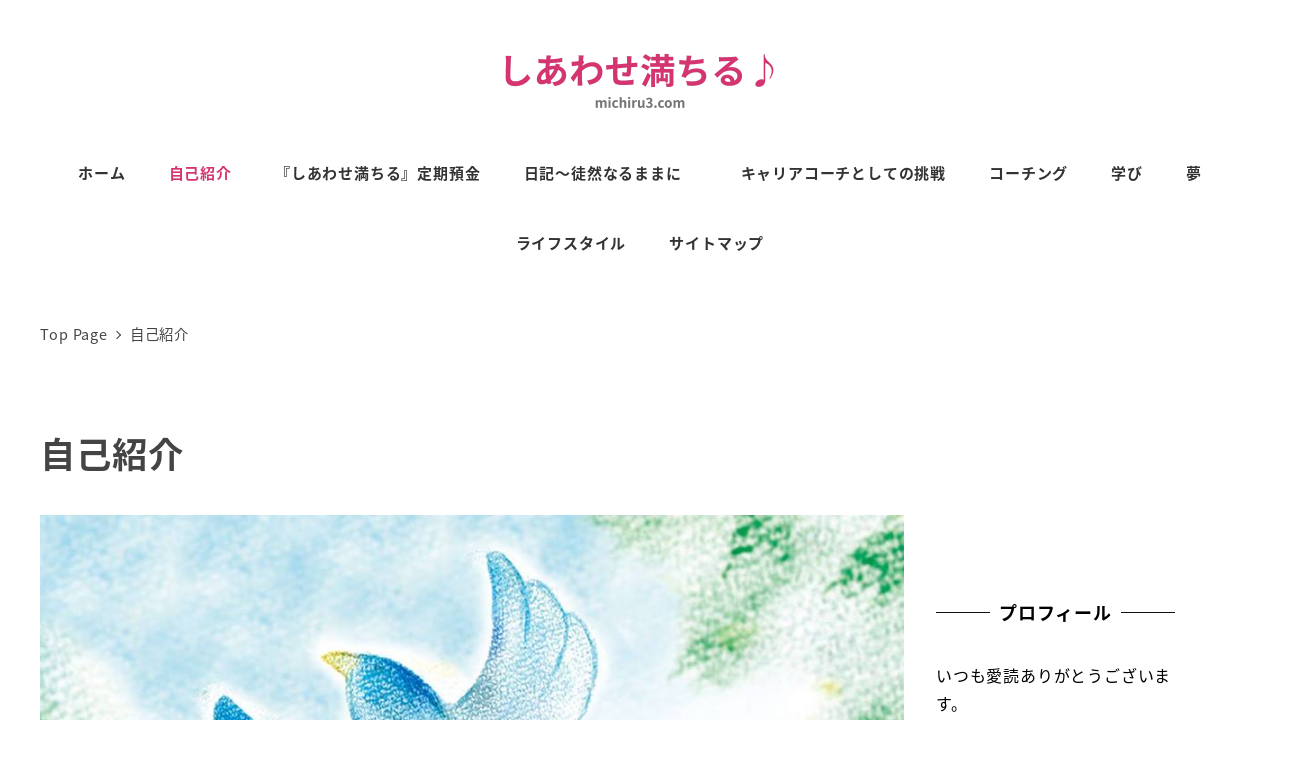

--- FILE ---
content_type: text/html; charset=UTF-8
request_url: https://michiru3.com/page-20
body_size: 130509
content:
<!DOCTYPE html>
<html lang="ja" data-sticky-footer="true" data-scrolled="false">

<head>
			<meta charset="UTF-8">
		<meta name="viewport" content="width=device-width, initial-scale=1, minimum-scale=1, viewport-fit=cover">
		<title>自己紹介 &#8211; しあわせ満ちる ♪</title>
<meta name='robots' content='max-image-preview:large' />
	<style>img:is([sizes="auto" i], [sizes^="auto," i]) { contain-intrinsic-size: 3000px 1500px }</style>
						<meta property="og:title" content="自己紹介">
		
					<meta property="og:type" content="article">
		
					<meta property="og:url" content="https://michiru3.com/page-20">
		
		
					<meta property="og:site_name" content="しあわせ満ちる ♪">
		
					<meta property="og:description" content="ようこそ！いらっしゃいませ&#040;^o^)/ はじめまして、このブログを管理するmichiru3（みちるさん&hellip;">
		
					<meta property="og:locale" content="ja_JP">
		
				<link rel='dns-prefetch' href='//secure.gravatar.com' />
<link rel='dns-prefetch' href='//stats.wp.com' />
<link rel='dns-prefetch' href='//v0.wordpress.com' />
<link rel="alternate" type="application/rss+xml" title="しあわせ満ちる ♪ &raquo; フィード" href="https://michiru3.com/feed" />
		<link rel="profile" href="http://gmpg.org/xfn/11">
												<script type="text/javascript">
/* <![CDATA[ */
window._wpemojiSettings = {"baseUrl":"https:\/\/s.w.org\/images\/core\/emoji\/16.0.1\/72x72\/","ext":".png","svgUrl":"https:\/\/s.w.org\/images\/core\/emoji\/16.0.1\/svg\/","svgExt":".svg","source":{"concatemoji":"https:\/\/michiru3.com\/wp-includes\/js\/wp-emoji-release.min.js?ver=6.8.3"}};
/*! This file is auto-generated */
!function(s,n){var o,i,e;function c(e){try{var t={supportTests:e,timestamp:(new Date).valueOf()};sessionStorage.setItem(o,JSON.stringify(t))}catch(e){}}function p(e,t,n){e.clearRect(0,0,e.canvas.width,e.canvas.height),e.fillText(t,0,0);var t=new Uint32Array(e.getImageData(0,0,e.canvas.width,e.canvas.height).data),a=(e.clearRect(0,0,e.canvas.width,e.canvas.height),e.fillText(n,0,0),new Uint32Array(e.getImageData(0,0,e.canvas.width,e.canvas.height).data));return t.every(function(e,t){return e===a[t]})}function u(e,t){e.clearRect(0,0,e.canvas.width,e.canvas.height),e.fillText(t,0,0);for(var n=e.getImageData(16,16,1,1),a=0;a<n.data.length;a++)if(0!==n.data[a])return!1;return!0}function f(e,t,n,a){switch(t){case"flag":return n(e,"\ud83c\udff3\ufe0f\u200d\u26a7\ufe0f","\ud83c\udff3\ufe0f\u200b\u26a7\ufe0f")?!1:!n(e,"\ud83c\udde8\ud83c\uddf6","\ud83c\udde8\u200b\ud83c\uddf6")&&!n(e,"\ud83c\udff4\udb40\udc67\udb40\udc62\udb40\udc65\udb40\udc6e\udb40\udc67\udb40\udc7f","\ud83c\udff4\u200b\udb40\udc67\u200b\udb40\udc62\u200b\udb40\udc65\u200b\udb40\udc6e\u200b\udb40\udc67\u200b\udb40\udc7f");case"emoji":return!a(e,"\ud83e\udedf")}return!1}function g(e,t,n,a){var r="undefined"!=typeof WorkerGlobalScope&&self instanceof WorkerGlobalScope?new OffscreenCanvas(300,150):s.createElement("canvas"),o=r.getContext("2d",{willReadFrequently:!0}),i=(o.textBaseline="top",o.font="600 32px Arial",{});return e.forEach(function(e){i[e]=t(o,e,n,a)}),i}function t(e){var t=s.createElement("script");t.src=e,t.defer=!0,s.head.appendChild(t)}"undefined"!=typeof Promise&&(o="wpEmojiSettingsSupports",i=["flag","emoji"],n.supports={everything:!0,everythingExceptFlag:!0},e=new Promise(function(e){s.addEventListener("DOMContentLoaded",e,{once:!0})}),new Promise(function(t){var n=function(){try{var e=JSON.parse(sessionStorage.getItem(o));if("object"==typeof e&&"number"==typeof e.timestamp&&(new Date).valueOf()<e.timestamp+604800&&"object"==typeof e.supportTests)return e.supportTests}catch(e){}return null}();if(!n){if("undefined"!=typeof Worker&&"undefined"!=typeof OffscreenCanvas&&"undefined"!=typeof URL&&URL.createObjectURL&&"undefined"!=typeof Blob)try{var e="postMessage("+g.toString()+"("+[JSON.stringify(i),f.toString(),p.toString(),u.toString()].join(",")+"));",a=new Blob([e],{type:"text/javascript"}),r=new Worker(URL.createObjectURL(a),{name:"wpTestEmojiSupports"});return void(r.onmessage=function(e){c(n=e.data),r.terminate(),t(n)})}catch(e){}c(n=g(i,f,p,u))}t(n)}).then(function(e){for(var t in e)n.supports[t]=e[t],n.supports.everything=n.supports.everything&&n.supports[t],"flag"!==t&&(n.supports.everythingExceptFlag=n.supports.everythingExceptFlag&&n.supports[t]);n.supports.everythingExceptFlag=n.supports.everythingExceptFlag&&!n.supports.flag,n.DOMReady=!1,n.readyCallback=function(){n.DOMReady=!0}}).then(function(){return e}).then(function(){var e;n.supports.everything||(n.readyCallback(),(e=n.source||{}).concatemoji?t(e.concatemoji):e.wpemoji&&e.twemoji&&(t(e.twemoji),t(e.wpemoji)))}))}((window,document),window._wpemojiSettings);
/* ]]> */
</script>
<link rel='stylesheet' id='wp-like-me-box-css' href='https://michiru3.com/wp-content/themes/snow-monkey/vendor/inc2734/wp-like-me-box/src/assets/css/wp-like-me-box.css?ver=1745582387' type='text/css' media='all' />
<link rel='stylesheet' id='slick-carousel-css' href='https://michiru3.com/wp-content/themes/snow-monkey/vendor/inc2734/wp-awesome-widgets/src/assets/packages/slick-carousel/slick/slick.css?ver=1745582387' type='text/css' media='all' />
<link rel='stylesheet' id='slick-carousel-theme-css' href='https://michiru3.com/wp-content/themes/snow-monkey/vendor/inc2734/wp-awesome-widgets/src/assets/packages/slick-carousel/slick/slick-theme.css?ver=1745582387' type='text/css' media='all' />
<link rel='stylesheet' id='wp-awesome-widgets-css' href='https://michiru3.com/wp-content/themes/snow-monkey/vendor/inc2734/wp-awesome-widgets/src/assets/css/app.css?ver=1745582387' type='text/css' media='all' />
<link rel='stylesheet' id='wp-share-buttons-css' href='https://michiru3.com/wp-content/themes/snow-monkey/vendor/inc2734/wp-share-buttons/src/assets/css/wp-share-buttons.css?ver=1745582387' type='text/css' media='all' />
<style id='wp-emoji-styles-inline-css' type='text/css'>

	img.wp-smiley, img.emoji {
		display: inline !important;
		border: none !important;
		box-shadow: none !important;
		height: 1em !important;
		width: 1em !important;
		margin: 0 0.07em !important;
		vertical-align: -0.1em !important;
		background: none !important;
		padding: 0 !important;
	}
</style>
<link rel='stylesheet' id='wp-block-library-css' href='https://michiru3.com/wp-includes/css/dist/block-library/style.min.css?ver=6.8.3' type='text/css' media='all' />
<link rel='stylesheet' id='wp-oembed-blog-card-css' href='https://michiru3.com/wp-content/themes/snow-monkey/vendor/inc2734/wp-oembed-blog-card/src/assets/css/app.css?ver=1745582387' type='text/css' media='all' />
<link rel='stylesheet' id='snow-monkey-blocks-accordion-style-css' href='https://michiru3.com/wp-content/plugins/snow-monkey-blocks/dist/blocks/accordion/style-index.css?ver=21.0.6' type='text/css' media='all' />
<link rel='stylesheet' id='snow-monkey-blocks-alert-style-css' href='https://michiru3.com/wp-content/plugins/snow-monkey-blocks/dist/blocks/alert/style-index.css?ver=21.0.6' type='text/css' media='all' />
<link rel='stylesheet' id='snow-monkey-blocks-balloon-style-css' href='https://michiru3.com/wp-content/plugins/snow-monkey-blocks/dist/blocks/balloon/style-index.css?ver=21.0.6' type='text/css' media='all' />
<style id='snow-monkey-blocks-box-style-inline-css' type='text/css'>
.smb-box{--smb-box--background-color:#0000;--smb-box--background-image:initial;--smb-box--background-opacity:1;--smb-box--border-color:var(--_lighter-color-gray);--smb-box--border-style:solid;--smb-box--border-width:0px;--smb-box--border-radius:var(--_global--border-radius);--smb-box--box-shadow:initial;--smb-box--color:inherit;--smb-box--padding:var(--_padding1);border-radius:var(--smb-box--border-radius);border-width:0;box-shadow:var(--smb-box--box-shadow);color:var(--smb-box--color);overflow:visible;padding:var(--smb-box--padding);position:relative}.smb-box--p-s{--smb-box--padding:var(--_padding-1)}.smb-box--p-l{--smb-box--padding:var(--_padding2)}.smb-box__background{background-color:var(--smb-box--background-color);background-image:var(--smb-box--background-image);border:var(--smb-box--border-width) var(--smb-box--border-style) var(--smb-box--border-color);border-radius:var(--smb-box--border-radius);bottom:0;display:block;left:0;opacity:var(--smb-box--background-opacity);position:absolute;right:0;top:0}.smb-box__body{position:relative}.smb-box--has-link{cursor:pointer}.smb-box--has-link:has(:focus-visible){outline:auto;outline:auto -webkit-focus-ring-color}.smb-box__link{display:block!important;height:0!important;position:static!important;text-indent:-99999px!important;width:0!important}:where(.smb-box__body.is-layout-constrained>*){--wp--style--global--content-size:100%;--wp--style--global--wide-size:100%}

</style>
<link rel='stylesheet' id='snow-monkey-blocks-btn-style-css' href='https://michiru3.com/wp-content/plugins/snow-monkey-blocks/dist/blocks/btn/style-index.css?ver=23.0.0' type='text/css' media='all' />
<style id='snow-monkey-blocks-btn-box-style-inline-css' type='text/css'>
.smb-btn-box{--smb-btn-box--background-color:#0000;--smb-btn-box--padding:var(--_padding2);--smb-btn--style--ghost--border-color:var(--smb-btn--background-color,currentColor);--smb-btn--style--ghost--color:currentColor;background-color:var(--smb-btn-box--background-color);padding-bottom:var(--smb-btn-box--padding);padding-top:var(--smb-btn-box--padding)}.smb-btn-box__lede{font-weight:700;margin-bottom:var(--_margin-1);text-align:center}.smb-btn-box__btn-wrapper{text-align:center}.smb-btn-box__note{margin-top:var(--_margin-1);text-align:center}.smb-btn-box.is-style-ghost .smb-btn{--smb-btn--color:var(--smb-btn--style--ghost--color);background-color:#0000;border:1px solid var(--smb-btn--style--ghost--border-color)}

</style>
<style id='snow-monkey-blocks-buttons-style-inline-css' type='text/css'>
.smb-buttons{--smb-buttons--gap:var(--_margin1);display:flex;flex-wrap:wrap;gap:var(--smb-buttons--gap)}.smb-buttons.has-text-align-left,.smb-buttons.is-content-justification-left{justify-content:flex-start}.smb-buttons.has-text-align-center,.smb-buttons.is-content-justification-center{justify-content:center}.smb-buttons.has-text-align-right,.smb-buttons.is-content-justification-right{justify-content:flex-end}.smb-buttons.is-content-justification-space-between{justify-content:space-between}.smb-buttons>.smb-btn-wrapper{flex:0 1 auto;margin:0}.smb-buttons>.smb-btn-wrapper--full{flex:1 1 auto}@media not all and (min-width:640px){.smb-buttons>.smb-btn-wrapper--more-wider{flex:1 1 auto}}

</style>
<link rel='stylesheet' id='snow-monkey-blocks-categories-list-style-css' href='https://michiru3.com/wp-content/plugins/snow-monkey-blocks/dist/blocks/categories-list/style-index.css?ver=21.0.6' type='text/css' media='all' />
<style id='snow-monkey-blocks-container-style-inline-css' type='text/css'>
.smb-container__body{margin-left:auto;margin-right:auto;max-width:100%}.smb-container--no-gutters{padding-left:0!important;padding-right:0!important}:where(.smb-container__body.is-layout-constrained>*){--wp--style--global--content-size:100%;--wp--style--global--wide-size:100%}

</style>
<style id='snow-monkey-blocks-contents-outline-style-inline-css' type='text/css'>
.smb-contents-outline{--smb-contents-outline--background-color:var(--wp--preset--color--sm-lightest-gray);--smb-contents-outline--color:inherit;background-color:var(--smb-contents-outline--background-color);color:var(--smb-contents-outline--color);padding:0!important}.smb-contents-outline .wpco{background-color:inherit;color:inherit}

</style>
<style id='snow-monkey-blocks-countdown-style-inline-css' type='text/css'>
.smb-countdown{--smb-countdown--gap:var(--_margin-2);--smb-countdown--numeric-color:currentColor;--smb-countdown--clock-color:currentColor}.smb-countdown__list{align-items:center;align-self:center;display:flex;flex-direction:row;flex-wrap:wrap;list-style-type:none;margin-left:0;padding-left:0}.smb-countdown__list-item{margin:0 var(--smb-countdown--gap);text-align:center}.smb-countdown__list-item:first-child{margin-left:0}.smb-countdown__list-item:last-child{margin-right:0}.smb-countdown__list-item__numeric{color:var(--smb-countdown--numeric-color);display:block;--_font-size-level:3;font-size:var(--_fluid-font-size);font-weight:700;line-height:var(--_line-height)}.smb-countdown__list-item__clock{color:var(--smb-countdown--clock-color);display:block;--_font-size-level:-1;font-size:var(--_font-size);line-height:var(--_line-height)}.smb-countdown .align-center{justify-content:center}.smb-countdown .align-left{justify-content:flex-start}.smb-countdown .align-right{justify-content:flex-end}.is-style-inline .smb-countdown__list-item__clock,.is-style-inline .smb-countdown__list-item__numeric{display:inline}

</style>
<style id='snow-monkey-blocks-directory-structure-style-inline-css' type='text/css'>
.smb-directory-structure{--smb-directory-structure--background-color:var(--_lightest-color-gray);--smb-directory-structure--padding:var(--_padding1);--smb-directory-structure--gap:var(--_margin-2);--smb-directory-structure--icon-color:inherit;background-color:var(--smb-directory-structure--background-color);overflow-x:auto;overflow-y:hidden;padding:var(--smb-directory-structure--padding)}.smb-directory-structure>*+*{margin-top:var(--smb-directory-structure--gap)}.smb-directory-structure__item p{align-items:flex-start;display:flex;flex-wrap:nowrap}.smb-directory-structure .fa-fw{color:var(--smb-directory-structure--icon-color);width:auto}.smb-directory-structure .svg-inline--fa{display:var(--fa-display,inline-block);height:1em;overflow:visible;vertical-align:-.125em}.smb-directory-structure__item__name{margin-left:.5em;white-space:nowrap}.smb-directory-structure__item__list{margin-left:1.5em}.smb-directory-structure__item__list>*{margin-top:var(--smb-directory-structure--gap)}

</style>
<style id='snow-monkey-blocks-evaluation-star-style-inline-css' type='text/css'>
.smb-evaluation-star{--smb-evaluation-star--gap:var(--_margin-2);--smb-evaluation-star--icon-color:#f9bb2d;--smb-evaluation-star--numeric-color:currentColor;align-items:center;display:flex;gap:var(--smb-evaluation-star--gap)}.smb-evaluation-star--title-right .smb-evaluation-star__title{order:1}.smb-evaluation-star__body{display:inline-flex;gap:var(--smb-evaluation-star--gap)}.smb-evaluation-star__numeric{color:var(--smb-evaluation-star--numeric-color);font-weight:700}.smb-evaluation-star__numeric--right{order:1}.smb-evaluation-star__icon{color:var(--smb-evaluation-star--icon-color);display:inline-block}.smb-evaluation-star .svg-inline--fa{display:var(--fa-display,inline-block);height:1em;overflow:visible;vertical-align:-.125em}

</style>
<style id='snow-monkey-blocks-faq-style-inline-css' type='text/css'>
.smb-faq{--smb-faq--border-color:var(--_lighter-color-gray);--smb-faq--label-color:initial;--smb-faq--item-gap:var(--_margin1);--smb-faq--item-question-label-color:currentColor;--smb-faq--item-answer-label-color:currentColor;border-top:1px solid var(--smb-faq--border-color)}.smb-faq__item{border-bottom:1px solid var(--smb-faq--border-color);padding:var(--_padding1) 0}.smb-faq__item__answer,.smb-faq__item__question{display:flex;flex-direction:row;flex-wrap:nowrap}.smb-faq__item__answer__label,.smb-faq__item__question__label{flex:0 0 0%;margin-right:var(--smb-faq--item-gap);margin-top:calc(var(--_half-leading)*-1em - .125em);--_font-size-level:3;font-size:var(--_fluid-font-size);font-weight:400;line-height:var(--_line-height);min-width:.8em}.smb-faq__item__answer__body,.smb-faq__item__question__body{flex:1 1 auto;margin-top:calc(var(--_half-leading)*-1em)}.smb-faq__item__question{font-weight:700;margin:0 0 var(--smb-faq--item-gap)}.smb-faq__item__question__label{color:var(--smb-faq--item-question-label-color)}.smb-faq__item__answer__label{color:var(--smb-faq--item-answer-label-color)}:where(.smb-faq__item__answer__body.is-layout-constrained>*){--wp--style--global--content-size:100%;--wp--style--global--wide-size:100%}

</style>
<style id='snow-monkey-blocks-flex-style-inline-css' type='text/css'>
.smb-flex{--smb-flex--box-shadow:none;box-shadow:var(--smb-flex--box-shadow);flex-direction:column}.smb-flex.is-horizontal{flex-direction:row}.smb-flex.is-vertical{flex-direction:column}.smb-flex>*{--smb--flex-grow:0;--smb--flex-shrink:1;--smb--flex-basis:auto;flex-basis:var(--smb--flex-basis);flex-grow:var(--smb--flex-grow);flex-shrink:var(--smb--flex-shrink);min-width:0}

</style>
<style id='snow-monkey-blocks-grid-style-inline-css' type='text/css'>
.smb-grid{--smb-grid--gap:0px;--smb-grid--column-auto-repeat:auto-fit;--smb-grid--columns:1;--smb-grid--column-min-width:250px;--smb-grid--grid-template-columns:none;--smb-grid--rows:1;--smb-grid--grid-template-rows:none;display:grid;gap:var(--smb-grid--gap)}.smb-grid>*{--smb--justify-self:stretch;--smb--align-self:stretch;--smb--grid-column:auto;--smb--grid-row:auto;align-self:var(--smb--align-self);grid-column:var(--smb--grid-column);grid-row:var(--smb--grid-row);justify-self:var(--smb--justify-self);margin-bottom:0;margin-top:0;min-width:0}.smb-grid--columns\:columns{grid-template-columns:repeat(var(--smb-grid--columns),1fr)}.smb-grid--columns\:min{grid-template-columns:repeat(var(--smb-grid--column-auto-repeat),minmax(min(var(--smb-grid--column-min-width),100%),1fr))}.smb-grid--columns\:free{grid-template-columns:var(--smb-grid--grid-template-columns)}.smb-grid--rows\:rows{grid-template-rows:repeat(var(--smb-grid--rows),1fr)}.smb-grid--rows\:free{grid-template-rows:var(--smb-grid--grid-template-rows)}

</style>
<link rel='stylesheet' id='snow-monkey-blocks-hero-header-style-css' href='https://michiru3.com/wp-content/plugins/snow-monkey-blocks/dist/blocks/hero-header/style-index.css?ver=21.0.6' type='text/css' media='all' />
<link rel='stylesheet' id='snow-monkey-blocks-information-style-css' href='https://michiru3.com/wp-content/plugins/snow-monkey-blocks/dist/blocks/information/style-index.css?ver=21.0.6' type='text/css' media='all' />
<link rel='stylesheet' id='snow-monkey-blocks-items-style-css' href='https://michiru3.com/wp-content/plugins/snow-monkey-blocks/dist/blocks/items/style-index.css?ver=23.0.1' type='text/css' media='all' />
<style id='snow-monkey-blocks-list-style-inline-css' type='text/css'>
.smb-list{--smb-list--gap:var(--_margin-2)}.smb-list ul{list-style:none!important}.smb-list ul *>li:first-child,.smb-list ul li+li{margin-top:var(--smb-list--gap)}.smb-list ul>li{position:relative}.smb-list ul>li .smb-list__icon{left:-1.5em;position:absolute}

</style>
<link rel='stylesheet' id='snow-monkey-blocks-media-text-style-css' href='https://michiru3.com/wp-content/plugins/snow-monkey-blocks/dist/blocks/media-text/style-index.css?ver=21.0.6' type='text/css' media='all' />
<link rel='stylesheet' id='snow-monkey-blocks-panels-style-css' href='https://michiru3.com/wp-content/plugins/snow-monkey-blocks/dist/blocks/panels/style-index.css?ver=23.0.2' type='text/css' media='all' />
<style id='snow-monkey-blocks-price-menu-style-inline-css' type='text/css'>
.smb-price-menu{--smb-price-menu--border-color:var(--_lighter-color-gray);--smb-price-menu--item-padding:var(--_padding-1);border-top:1px solid var(--smb-price-menu--border-color)}.smb-price-menu>.smb-price-menu__item{margin-bottom:0;margin-top:0}.smb-price-menu__item{border-bottom:1px solid var(--smb-price-menu--border-color);padding:var(--smb-price-menu--item-padding) 0}@media(min-width:640px){.smb-price-menu__item{align-items:center;display:flex;flex-direction:row;flex-wrap:nowrap;justify-content:space-between}.smb-price-menu__item>*{flex:0 0 auto}}

</style>
<link rel='stylesheet' id='snow-monkey-blocks-pricing-table-style-css' href='https://michiru3.com/wp-content/plugins/snow-monkey-blocks/dist/blocks/pricing-table/style-index.css?ver=21.0.6' type='text/css' media='all' />
<style id='snow-monkey-blocks-rating-box-style-inline-css' type='text/css'>
.smb-rating-box{--smb-rating-box--gap:var(--_margin-1);--smb-rating-box--bar-border-radius:var(--_global--border-radius);--smb-rating-box--bar-background-color:var(--_lighter-color-gray);--smb-rating-box--bar-height:1rem;--smb-rating-box--rating-background-color:#f9bb2d}.smb-rating-box>.smb-rating-box__item__title{margin-bottom:var(--_margin-2)}.smb-rating-box__body>*+*{margin-top:var(--smb-rating-box--gap)}.smb-rating-box__item{display:grid;gap:var(--_margin-2)}.smb-rating-box__item__body{align-items:end;display:grid;gap:var(--_margin1);grid-template-columns:1fr auto}.smb-rating-box__item__numeric{--_font-size-level:-2;font-size:var(--_font-size);line-height:var(--_line-height)}.smb-rating-box__item__evaluation{grid-column:1/-1}.smb-rating-box__item__evaluation__bar,.smb-rating-box__item__evaluation__rating{border-radius:var(--smb-rating-box--bar-border-radius);height:var(--smb-rating-box--bar-height)}.smb-rating-box__item__evaluation__bar{background-color:var(--smb-rating-box--bar-background-color);position:relative}.smb-rating-box__item__evaluation__rating{background-color:var(--smb-rating-box--rating-background-color);left:0;position:absolute;top:0}.smb-rating-box__item__evaluation__numeric{bottom:calc(var(--smb-rating-box--bar-height) + var(--_s-2));position:absolute;right:0;--_font-size-level:-2;font-size:var(--_font-size);line-height:var(--_line-height)}

</style>
<style id='snow-monkey-blocks-read-more-box-style-inline-css' type='text/css'>
.smb-read-more-box{--smb-read-more-box--content-height:100px;--smb-read-more-box--mask-color:var(--_global--background-color,#fff)}.smb-read-more-box__content{--_transition-duration:var(--_global--transition-duration);--_transition-function-timing:var(--_global--transition-function-timing);--_transition-delay:var(--_global--transition-delay);overflow:hidden;position:relative;transition:height var(--_transition-duration) var(--_transition-function-timing) var(--_transition-delay)}.smb-read-more-box__content[aria-hidden=true]{height:var(--smb-read-more-box--content-height)}.smb-read-more-box__action{display:flex;flex-wrap:wrap;margin-top:var(--_padding-1)}.smb-read-more-box__action.is-content-justification-left{justify-content:start}.smb-read-more-box__action.is-content-justification-center{justify-content:center}.smb-read-more-box__action.is-content-justification-right{justify-content:end}.smb-read-more-box__btn-wrapper.smb-btn-wrapper--full{flex-grow:1}.smb-read-more-box__button{cursor:pointer}.smb-read-more-box--has-mask .smb-read-more-box__content[aria-hidden=true]:after{background:linear-gradient(to bottom,#0000 0,var(--smb-read-more-box--mask-color) 100%);content:"";display:block;height:50px;inset:auto 0 0 0;position:absolute}.smb-read-more-box.is-style-ghost .smb-read-more-box__button{--smb-btn--color:var(--smb-btn--style--ghost--color);background-color:#0000;border:1px solid var(--smb-btn--style--ghost--border-color)}.smb-read-more-box.is-style-text .smb-read-more-box__button{--smb-btn--background-color:#0000;--smb-btn--color:var(--smb-btn--style--text--color);--smb-btn--padding:0px;border:none}:where(.smb-read-more-box__content.is-layout-constrained>*){--wp--style--global--content-size:100%;--wp--style--global--wide-size:100%}

</style>
<link rel='stylesheet' id='snow-monkey-blocks-section-style-css' href='https://michiru3.com/wp-content/plugins/snow-monkey-blocks/dist/blocks/section/style-index.css?ver=21.0.6' type='text/css' media='all' />
<link rel='stylesheet' id='snow-monkey-blocks-section-break-the-grid-style-css' href='https://michiru3.com/wp-content/plugins/snow-monkey-blocks/dist/blocks/section-break-the-grid/style-index.css?ver=21.0.6' type='text/css' media='all' />
<style id='snow-monkey-blocks-section-side-heading-style-inline-css' type='text/css'>
.smb-section-side-heading__header,.smb-section-side-heading__subtitle,.smb-section-side-heading__title{text-align:left}.smb-section-side-heading__header>*{text-align:inherit}.smb-section-side-heading__lede-wrapper{justify-content:flex-start}.smb-section-side-heading>.smb-section__inner>.c-container>.smb-section__contents-wrapper>.c-row{justify-content:space-between}@media not all and (min-width:640px){.smb-section-side-heading :where(.smb-section__contents-wrapper>.c-row>*+*){margin-top:var(--_margin2)}}

</style>
<link rel='stylesheet' id='snow-monkey-blocks-section-with-bgimage-style-css' href='https://michiru3.com/wp-content/plugins/snow-monkey-blocks/dist/blocks/section-with-bgimage/style-index.css?ver=21.0.6' type='text/css' media='all' />
<style id='snow-monkey-blocks-section-with-bgvideo-style-inline-css' type='text/css'>
.smb-section-with-bgvideo>.smb-section-with-bgimage__bgimage>*{display:none!important}

</style>
<style id='snow-monkey-blocks-slider-style-inline-css' type='text/css'>
.smb-slider>.smb-slider__canvas.slick-initialized{margin-bottom:0;padding-bottom:0}.smb-slider--16to9 .smb-slider__item__figure,.smb-slider--4to3 .smb-slider__item__figure{position:relative}.smb-slider--16to9 .smb-slider__item__figure:before,.smb-slider--4to3 .smb-slider__item__figure:before{content:"";display:block}.smb-slider--16to9 .smb-slider__item__figure>img,.smb-slider--4to3 .smb-slider__item__figure>img{bottom:0;height:100%;left:0;object-fit:cover;object-position:50% 50%;position:absolute;right:0;top:0}.smb-slider--16to9 .smb-slider__item__figure:before{padding-top:56.25%}.smb-slider--4to3 .smb-slider__item__figure:before{padding-top:75%}.smb-slider__canvas{padding-bottom:35px;visibility:hidden}.smb-slider__canvas.slick-slider{margin-bottom:0}.smb-slider__canvas.slick-initialized{visibility:visible}.smb-slider__canvas.slick-initialized .slick-slide{align-items:center;display:flex;flex-direction:column;justify-content:center}.smb-slider__canvas.slick-initialized .slick-slide>*{flex:1 1 auto}.smb-slider__canvas[dir=rtl] .slick-next{left:10px;right:auto}.smb-slider__canvas[dir=rtl] .slick-prev{left:auto;right:10px}.smb-slider__canvas[dir=rtl] .smb-slider__item__caption{direction:ltr}.smb-slider__item__figure,.smb-slider__item__figure>img{width:100%}.smb-slider__item__caption{display:flex;flex-direction:row;justify-content:center;margin-top:var(--_margin-1);--_font-size-level:-1;font-size:var(--_font-size);line-height:var(--_line-height)}.smb-slider .slick-next{right:10px;z-index:1}.smb-slider .slick-prev{left:10px;z-index:1}.smb-slider .slick-dots{bottom:0;line-height:1;position:static}

</style>
<link rel='stylesheet' id='snow-monkey-blocks-spider-contents-slider-style-css' href='https://michiru3.com/wp-content/plugins/snow-monkey-blocks/dist/blocks/spider-contents-slider/style-index.css?ver=21.0.6' type='text/css' media='all' />
<link rel='stylesheet' id='snow-monkey-blocks-spider-slider-style-css' href='https://michiru3.com/wp-content/plugins/snow-monkey-blocks/dist/blocks/spider-slider/style-index.css?ver=21.0.6' type='text/css' media='all' />
<link rel='stylesheet' id='snow-monkey-blocks-spider-pickup-slider-style-css' href='https://michiru3.com/wp-content/plugins/snow-monkey-blocks/dist/blocks/spider-pickup-slider/style-index.css?ver=21.0.6' type='text/css' media='all' />
<link rel='stylesheet' id='snow-monkey-blocks-step-style-css' href='https://michiru3.com/wp-content/plugins/snow-monkey-blocks/dist/blocks/step/style-index.css?ver=21.0.6' type='text/css' media='all' />
<link rel='stylesheet' id='snow-monkey-blocks-tabs-style-css' href='https://michiru3.com/wp-content/plugins/snow-monkey-blocks/dist/blocks/tabs/style-index.css?ver=22.2.3' type='text/css' media='all' />
<style id='snow-monkey-blocks-taxonomy-terms-style-inline-css' type='text/css'>
.smb-taxonomy-terms__item>a{align-items:center;display:inline-flex!important}.smb-taxonomy-terms__item__count{display:inline-block;margin-left:.4em;text-decoration:none}.smb-taxonomy-terms__item__count span{align-items:center;display:inline-flex}.smb-taxonomy-terms__item__count span:before{content:"(";font-size:.8em}.smb-taxonomy-terms__item__count span:after{content:")";font-size:.8em}.smb-taxonomy-terms.is-style-tag .smb-taxonomy-terms__list{list-style:none;margin-left:0;padding-left:0}.smb-taxonomy-terms.is-style-tag .smb-taxonomy-terms__item{display:inline-block;margin:4px 4px 4px 0}.smb-taxonomy-terms.is-style-slash .smb-taxonomy-terms__list{display:flex;flex-wrap:wrap;list-style:none;margin-left:0;padding-left:0}.smb-taxonomy-terms.is-style-slash .smb-taxonomy-terms__item{display:inline-block}.smb-taxonomy-terms.is-style-slash .smb-taxonomy-terms__item:not(:last-child):after{content:"/";display:inline-block;margin:0 .5em}

</style>
<style id='snow-monkey-blocks-testimonial-style-inline-css' type='text/css'>
.smb-testimonial__item{display:flex;flex-direction:row;flex-wrap:nowrap;justify-content:center}.smb-testimonial__item__figure{border-radius:100%;flex:0 0 auto;height:48px;margin-right:var(--_margin-1);margin-top:calc(var(--_half-leading)*1rem);overflow:hidden;width:48px}.smb-testimonial__item__figure img{height:100%;object-fit:cover;object-position:50% 50%;width:100%}.smb-testimonial__item__body{flex:1 1 auto;max-width:100%}.smb-testimonial__item__name{--_font-size-level:-2;font-size:var(--_font-size);line-height:var(--_line-height)}.smb-testimonial__item__name a{color:inherit}.smb-testimonial__item__lede{--_font-size-level:-2;font-size:var(--_font-size);line-height:var(--_line-height)}.smb-testimonial__item__lede a{color:inherit}.smb-testimonial__item__content{margin-bottom:var(--_margin-1);--_font-size-level:-1;font-size:var(--_font-size);line-height:var(--_line-height)}.smb-testimonial__item__content:after{background-color:currentColor;content:"";display:block;height:1px;margin-top:var(--_margin-1);width:2rem}

</style>
<style id='snow-monkey-blocks-thumbnail-gallery-style-inline-css' type='text/css'>
.smb-thumbnail-gallery>.smb-thumbnail-gallery__canvas.slick-initialized{margin-bottom:0}.smb-thumbnail-gallery{--smb-thumbnail-gallery--dots-gap:var(--_margin-1)}.smb-thumbnail-gallery__canvas{visibility:hidden}.smb-thumbnail-gallery__canvas.slick-initialized{visibility:visible}.smb-thumbnail-gallery__canvas .slick-dots{display:flex;flex-wrap:wrap;margin:var(--_margin-1) calc(var(--smb-thumbnail-gallery--dots-gap)*-1*.5) calc(var(--smb-thumbnail-gallery--dots-gap)*-1);position:static;width:auto}.smb-thumbnail-gallery__canvas .slick-dots>li{flex:0 0 25%;height:auto;margin:0;margin-bottom:var(---smb-thumbnail-gallery--dots-gap);max-width:25%;padding-left:calc(var(--smb-thumbnail-gallery--dots-gap)*.5);padding-right:calc(var(--smb-thumbnail-gallery--dots-gap)*.5);width:auto}.smb-thumbnail-gallery__item__figure>img{width:100%}.smb-thumbnail-gallery__item__caption{display:flex;flex-direction:row;justify-content:center;margin-top:var(--_margin-1);--_font-size-level:-1;font-size:var(--_font-size);line-height:var(--_line-height)}.smb-thumbnail-gallery__nav{display:none!important}.smb-thumbnail-gallery .slick-next{right:10px;z-index:1}.smb-thumbnail-gallery .slick-prev{left:10px;z-index:1}.smb-thumbnail-gallery .slick-dots{bottom:0;line-height:1;position:static}

</style>
<link rel='stylesheet' id='mediaelement-css' href='https://michiru3.com/wp-includes/js/mediaelement/mediaelementplayer-legacy.min.css?ver=4.2.17' type='text/css' media='all' />
<link rel='stylesheet' id='wp-mediaelement-css' href='https://michiru3.com/wp-includes/js/mediaelement/wp-mediaelement.min.css?ver=6.8.3' type='text/css' media='all' />
<style id='jetpack-sharing-buttons-style-inline-css' type='text/css'>
.jetpack-sharing-buttons__services-list{display:flex;flex-direction:row;flex-wrap:wrap;gap:0;list-style-type:none;margin:5px;padding:0}.jetpack-sharing-buttons__services-list.has-small-icon-size{font-size:12px}.jetpack-sharing-buttons__services-list.has-normal-icon-size{font-size:16px}.jetpack-sharing-buttons__services-list.has-large-icon-size{font-size:24px}.jetpack-sharing-buttons__services-list.has-huge-icon-size{font-size:36px}@media print{.jetpack-sharing-buttons__services-list{display:none!important}}.editor-styles-wrapper .wp-block-jetpack-sharing-buttons{gap:0;padding-inline-start:0}ul.jetpack-sharing-buttons__services-list.has-background{padding:1.25em 2.375em}
</style>
<link rel='stylesheet' id='spider-css' href='https://michiru3.com/wp-content/plugins/snow-monkey-blocks/dist/packages/spider/dist/css/spider.css?ver=1745582492' type='text/css' media='all' />
<link rel='stylesheet' id='snow-monkey-blocks-css' href='https://michiru3.com/wp-content/plugins/snow-monkey-blocks/dist/css/blocks.css?ver=1745582492' type='text/css' media='all' />
<link rel='stylesheet' id='snow-monkey-app-css' href='https://michiru3.com/wp-content/themes/snow-monkey/assets/css/app/app.css?ver=1745582387' type='text/css' media='all' />
<style id='snow-monkey-app-inline-css' type='text/css'>
@font-face { font-family: "Noto Sans JP"; font-style: normal; font-weight: 400; src: url("https://michiru3.com/wp-content/themes/snow-monkey/assets/fonts/NotoSansJP-Regular.woff2") format("woff2"); }@font-face { font-family: "Noto Sans JP"; font-style: normal; font-weight: 700; src: url("https://michiru3.com/wp-content/themes/snow-monkey/assets/fonts/NotoSansJP-Bold.woff2") format("woff2"); }@font-face { font-family: "Noto Serif JP"; font-style: normal; font-weight: 400; src: url("https://michiru3.com/wp-content/themes/snow-monkey/assets/fonts/NotoSerifJP-Regular.woff2") format("woff2"); }@font-face { font-family: "Noto Serif JP"; font-style: normal; font-weight: 700; src: url("https://michiru3.com/wp-content/themes/snow-monkey/assets/fonts/NotoSerifJP-Bold.woff2") format("woff2"); }@font-face { font-family: "M PLUS 1p"; font-style: normal; font-weight: 400; src: url("https://michiru3.com/wp-content/themes/snow-monkey/assets/fonts/MPLUS1p-Regular.woff2") format("woff2"); }@font-face { font-family: "M PLUS 1p"; font-style: normal; font-weight: 700; src: url("https://michiru3.com/wp-content/themes/snow-monkey/assets/fonts/MPLUS1p-Bold.woff2") format("woff2"); }@font-face { font-family: "M PLUS Rounded 1c"; font-style: normal; font-weight: 400; src: url("https://michiru3.com/wp-content/themes/snow-monkey/assets/fonts/MPLUSRounded1c-Regular.woff2") format("woff2"); }@font-face { font-family: "M PLUS Rounded 1c"; font-style: normal; font-weight: 700; src: url("https://michiru3.com/wp-content/themes/snow-monkey/assets/fonts/MPLUSRounded1c-Bold.woff2") format("woff2"); }@font-face { font-family: "BIZ UDPGothic"; font-style: normal; font-weight: 400; src: url("https://michiru3.com/wp-content/themes/snow-monkey/assets/fonts/BIZUDPGothic-Regular.woff2") format("woff2"); }@font-face { font-family: "BIZ UDPGothic"; font-style: normal; font-weight: 700; src: url("https://michiru3.com/wp-content/themes/snow-monkey/assets/fonts/BIZUDPGothic-Bold.woff2") format("woff2"); }@font-face { font-family: "BIZ UDPMincho"; font-style: normal; font-weight: 400; src: url("https://michiru3.com/wp-content/themes/snow-monkey/assets/fonts/BIZUDPMincho-Regular.woff2") format("woff2"); }@font-face { font-family: "BIZ UDPMincho"; font-style: normal; font-weight: 700; src: url("https://michiru3.com/wp-content/themes/snow-monkey/assets/fonts/BIZUDPMincho-Bold.woff2") format("woff2"); }
input[type="email"],input[type="number"],input[type="password"],input[type="search"],input[type="tel"],input[type="text"],input[type="url"],textarea { font-size: 18px }
:root { --_margin-scale: 1;--_space: 1.8rem;--_space-unitless: 1.8;--accent-color: #d43571;--wp--preset--color--accent-color: var(--accent-color);--dark-accent-color: #861d45;--light-accent-color: #e689ac;--lighter-accent-color: #f2c2d4;--lightest-accent-color: #f5d1de;--sub-accent-color: #707593;--wp--preset--color--sub-accent-color: var(--sub-accent-color);--dark-sub-accent-color: #444759;--light-sub-accent-color: #aaadbf;--lighter-sub-accent-color: #d1d3dd;--lightest-sub-accent-color: #dcdde4;--_half-leading: 0.4;--font-family: "BIZ UDPGothic",sans-serif;--_global--font-family: var(--font-family);--_global--font-size-px: 18px }
html { letter-spacing: 0.05rem }
.p-infobar__inner { background-color: #d43571 }
.p-infobar__content { color: #fff }
</style>
<link rel='stylesheet' id='snow-monkey-editor-css' href='https://michiru3.com/wp-content/plugins/snow-monkey-editor/dist/css/app.css?ver=1745582499' type='text/css' media='all' />
<link rel='stylesheet' id='snow-monkey-editor@front-css' href='https://michiru3.com/wp-content/plugins/snow-monkey-editor/dist/css/front.css?ver=1745582499' type='text/css' media='all' />
<link rel='stylesheet' id='snow-monkey-snow-monkey-blocks-app-css' href='https://michiru3.com/wp-content/themes/snow-monkey/assets/css/dependency/snow-monkey-blocks/app.css?ver=1745582387' type='text/css' media='all' />
<link rel='stylesheet' id='snow-monkey-snow-monkey-blocks-theme-css' href='https://michiru3.com/wp-content/themes/snow-monkey/assets/css/dependency/snow-monkey-blocks/app-theme.css?ver=1745582387' type='text/css' media='all' />
<style id='global-styles-inline-css' type='text/css'>
:root{--wp--preset--aspect-ratio--square: 1;--wp--preset--aspect-ratio--4-3: 4/3;--wp--preset--aspect-ratio--3-4: 3/4;--wp--preset--aspect-ratio--3-2: 3/2;--wp--preset--aspect-ratio--2-3: 2/3;--wp--preset--aspect-ratio--16-9: 16/9;--wp--preset--aspect-ratio--9-16: 9/16;--wp--preset--color--black: #000000;--wp--preset--color--cyan-bluish-gray: #abb8c3;--wp--preset--color--white: #ffffff;--wp--preset--color--pale-pink: #f78da7;--wp--preset--color--vivid-red: #cf2e2e;--wp--preset--color--luminous-vivid-orange: #ff6900;--wp--preset--color--luminous-vivid-amber: #fcb900;--wp--preset--color--light-green-cyan: #7bdcb5;--wp--preset--color--vivid-green-cyan: #00d084;--wp--preset--color--pale-cyan-blue: #8ed1fc;--wp--preset--color--vivid-cyan-blue: #0693e3;--wp--preset--color--vivid-purple: #9b51e0;--wp--preset--color--sm-accent: var(--accent-color);--wp--preset--color--sm-sub-accent: var(--sub-accent-color);--wp--preset--color--sm-text: var(--_color-text);--wp--preset--color--sm-text-alt: var(--_color-white);--wp--preset--color--sm-lightest-gray: var(--_lightest-color-gray);--wp--preset--color--sm-lighter-gray: var(--_lighter-color-gray);--wp--preset--color--sm-light-gray: var(--_light-color-gray);--wp--preset--color--sm-gray: var(--_color-gray);--wp--preset--color--sm-dark-gray: var(--_dark-color-gray);--wp--preset--color--sm-darker-gray: var(--_darker-color-gray);--wp--preset--color--sm-darkest-gray: var(--_darkest-color-gray);--wp--preset--gradient--vivid-cyan-blue-to-vivid-purple: linear-gradient(135deg,rgba(6,147,227,1) 0%,rgb(155,81,224) 100%);--wp--preset--gradient--light-green-cyan-to-vivid-green-cyan: linear-gradient(135deg,rgb(122,220,180) 0%,rgb(0,208,130) 100%);--wp--preset--gradient--luminous-vivid-amber-to-luminous-vivid-orange: linear-gradient(135deg,rgba(252,185,0,1) 0%,rgba(255,105,0,1) 100%);--wp--preset--gradient--luminous-vivid-orange-to-vivid-red: linear-gradient(135deg,rgba(255,105,0,1) 0%,rgb(207,46,46) 100%);--wp--preset--gradient--very-light-gray-to-cyan-bluish-gray: linear-gradient(135deg,rgb(238,238,238) 0%,rgb(169,184,195) 100%);--wp--preset--gradient--cool-to-warm-spectrum: linear-gradient(135deg,rgb(74,234,220) 0%,rgb(151,120,209) 20%,rgb(207,42,186) 40%,rgb(238,44,130) 60%,rgb(251,105,98) 80%,rgb(254,248,76) 100%);--wp--preset--gradient--blush-light-purple: linear-gradient(135deg,rgb(255,206,236) 0%,rgb(152,150,240) 100%);--wp--preset--gradient--blush-bordeaux: linear-gradient(135deg,rgb(254,205,165) 0%,rgb(254,45,45) 50%,rgb(107,0,62) 100%);--wp--preset--gradient--luminous-dusk: linear-gradient(135deg,rgb(255,203,112) 0%,rgb(199,81,192) 50%,rgb(65,88,208) 100%);--wp--preset--gradient--pale-ocean: linear-gradient(135deg,rgb(255,245,203) 0%,rgb(182,227,212) 50%,rgb(51,167,181) 100%);--wp--preset--gradient--electric-grass: linear-gradient(135deg,rgb(202,248,128) 0%,rgb(113,206,126) 100%);--wp--preset--gradient--midnight: linear-gradient(135deg,rgb(2,3,129) 0%,rgb(40,116,252) 100%);--wp--preset--font-size--small: 13px;--wp--preset--font-size--medium: 20px;--wp--preset--font-size--large: 36px;--wp--preset--font-size--x-large: 42px;--wp--preset--font-size--sm-xs: 0.8rem;--wp--preset--font-size--sm-s: 0.88rem;--wp--preset--font-size--sm-m: 1rem;--wp--preset--font-size--sm-l: 1.14rem;--wp--preset--font-size--sm-xl: 1.33rem;--wp--preset--font-size--sm-2-xl: 1.6rem;--wp--preset--font-size--sm-3-xl: 2rem;--wp--preset--font-size--sm-4-xl: 2.66rem;--wp--preset--font-size--sm-5-xl: 4rem;--wp--preset--font-size--sm-6-xl: 8rem;--wp--preset--spacing--20: var(--_s-2);--wp--preset--spacing--30: var(--_s-1);--wp--preset--spacing--40: var(--_s1);--wp--preset--spacing--50: var(--_s2);--wp--preset--spacing--60: var(--_s3);--wp--preset--spacing--70: var(--_s4);--wp--preset--spacing--80: var(--_s5);--wp--preset--shadow--natural: 6px 6px 9px rgba(0, 0, 0, 0.2);--wp--preset--shadow--deep: 12px 12px 50px rgba(0, 0, 0, 0.4);--wp--preset--shadow--sharp: 6px 6px 0px rgba(0, 0, 0, 0.2);--wp--preset--shadow--outlined: 6px 6px 0px -3px rgba(255, 255, 255, 1), 6px 6px rgba(0, 0, 0, 1);--wp--preset--shadow--crisp: 6px 6px 0px rgba(0, 0, 0, 1);--wp--custom--slim-width: 46rem;--wp--custom--content-max-width: var(--_global--container-max-width);--wp--custom--content-width: var(--wp--custom--content-max-width);--wp--custom--content-wide-width: calc(var(--wp--custom--content-width) + 240px);--wp--custom--has-sidebar-main-basis: var(--wp--custom--slim-width);--wp--custom--has-sidebar-sidebar-basis: 336px;}:root { --wp--style--global--content-size: var(--wp--custom--content-width);--wp--style--global--wide-size: var(--wp--custom--content-wide-width); }:where(body) { margin: 0; }.wp-site-blocks > .alignleft { float: left; margin-right: 2em; }.wp-site-blocks > .alignright { float: right; margin-left: 2em; }.wp-site-blocks > .aligncenter { justify-content: center; margin-left: auto; margin-right: auto; }:where(.wp-site-blocks) > * { margin-block-start: var(--_margin1); margin-block-end: 0; }:where(.wp-site-blocks) > :first-child { margin-block-start: 0; }:where(.wp-site-blocks) > :last-child { margin-block-end: 0; }:root { --wp--style--block-gap: var(--_margin1); }:root :where(.is-layout-flow) > :first-child{margin-block-start: 0;}:root :where(.is-layout-flow) > :last-child{margin-block-end: 0;}:root :where(.is-layout-flow) > *{margin-block-start: var(--_margin1);margin-block-end: 0;}:root :where(.is-layout-constrained) > :first-child{margin-block-start: 0;}:root :where(.is-layout-constrained) > :last-child{margin-block-end: 0;}:root :where(.is-layout-constrained) > *{margin-block-start: var(--_margin1);margin-block-end: 0;}:root :where(.is-layout-flex){gap: var(--_margin1);}:root :where(.is-layout-grid){gap: var(--_margin1);}.is-layout-flow > .alignleft{float: left;margin-inline-start: 0;margin-inline-end: 2em;}.is-layout-flow > .alignright{float: right;margin-inline-start: 2em;margin-inline-end: 0;}.is-layout-flow > .aligncenter{margin-left: auto !important;margin-right: auto !important;}.is-layout-constrained > .alignleft{float: left;margin-inline-start: 0;margin-inline-end: 2em;}.is-layout-constrained > .alignright{float: right;margin-inline-start: 2em;margin-inline-end: 0;}.is-layout-constrained > .aligncenter{margin-left: auto !important;margin-right: auto !important;}.is-layout-constrained > :where(:not(.alignleft):not(.alignright):not(.alignfull)){max-width: var(--wp--style--global--content-size);margin-left: auto !important;margin-right: auto !important;}.is-layout-constrained > .alignwide{max-width: var(--wp--style--global--wide-size);}body .is-layout-flex{display: flex;}.is-layout-flex{flex-wrap: wrap;align-items: center;}.is-layout-flex > :is(*, div){margin: 0;}body .is-layout-grid{display: grid;}.is-layout-grid > :is(*, div){margin: 0;}body{padding-top: 0px;padding-right: 0px;padding-bottom: 0px;padding-left: 0px;}a:where(:not(.wp-element-button)){color: var(--wp--preset--color--sm-accent);text-decoration: underline;}:root :where(.wp-element-button, .wp-block-button__link){background-color: var(--wp--preset--color--sm-accent);border-radius: var(--_global--border-radius);border-width: 0;color: var(--wp--preset--color--sm-text-alt);font-family: inherit;font-size: inherit;line-height: inherit;padding-top: calc(var(--_padding-1) * .5);padding-right: var(--_padding-1);padding-bottom: calc(var(--_padding-1) * .5);padding-left: var(--_padding-1);text-decoration: none;}.has-black-color{color: var(--wp--preset--color--black) !important;}.has-cyan-bluish-gray-color{color: var(--wp--preset--color--cyan-bluish-gray) !important;}.has-white-color{color: var(--wp--preset--color--white) !important;}.has-pale-pink-color{color: var(--wp--preset--color--pale-pink) !important;}.has-vivid-red-color{color: var(--wp--preset--color--vivid-red) !important;}.has-luminous-vivid-orange-color{color: var(--wp--preset--color--luminous-vivid-orange) !important;}.has-luminous-vivid-amber-color{color: var(--wp--preset--color--luminous-vivid-amber) !important;}.has-light-green-cyan-color{color: var(--wp--preset--color--light-green-cyan) !important;}.has-vivid-green-cyan-color{color: var(--wp--preset--color--vivid-green-cyan) !important;}.has-pale-cyan-blue-color{color: var(--wp--preset--color--pale-cyan-blue) !important;}.has-vivid-cyan-blue-color{color: var(--wp--preset--color--vivid-cyan-blue) !important;}.has-vivid-purple-color{color: var(--wp--preset--color--vivid-purple) !important;}.has-sm-accent-color{color: var(--wp--preset--color--sm-accent) !important;}.has-sm-sub-accent-color{color: var(--wp--preset--color--sm-sub-accent) !important;}.has-sm-text-color{color: var(--wp--preset--color--sm-text) !important;}.has-sm-text-alt-color{color: var(--wp--preset--color--sm-text-alt) !important;}.has-sm-lightest-gray-color{color: var(--wp--preset--color--sm-lightest-gray) !important;}.has-sm-lighter-gray-color{color: var(--wp--preset--color--sm-lighter-gray) !important;}.has-sm-light-gray-color{color: var(--wp--preset--color--sm-light-gray) !important;}.has-sm-gray-color{color: var(--wp--preset--color--sm-gray) !important;}.has-sm-dark-gray-color{color: var(--wp--preset--color--sm-dark-gray) !important;}.has-sm-darker-gray-color{color: var(--wp--preset--color--sm-darker-gray) !important;}.has-sm-darkest-gray-color{color: var(--wp--preset--color--sm-darkest-gray) !important;}.has-black-background-color{background-color: var(--wp--preset--color--black) !important;}.has-cyan-bluish-gray-background-color{background-color: var(--wp--preset--color--cyan-bluish-gray) !important;}.has-white-background-color{background-color: var(--wp--preset--color--white) !important;}.has-pale-pink-background-color{background-color: var(--wp--preset--color--pale-pink) !important;}.has-vivid-red-background-color{background-color: var(--wp--preset--color--vivid-red) !important;}.has-luminous-vivid-orange-background-color{background-color: var(--wp--preset--color--luminous-vivid-orange) !important;}.has-luminous-vivid-amber-background-color{background-color: var(--wp--preset--color--luminous-vivid-amber) !important;}.has-light-green-cyan-background-color{background-color: var(--wp--preset--color--light-green-cyan) !important;}.has-vivid-green-cyan-background-color{background-color: var(--wp--preset--color--vivid-green-cyan) !important;}.has-pale-cyan-blue-background-color{background-color: var(--wp--preset--color--pale-cyan-blue) !important;}.has-vivid-cyan-blue-background-color{background-color: var(--wp--preset--color--vivid-cyan-blue) !important;}.has-vivid-purple-background-color{background-color: var(--wp--preset--color--vivid-purple) !important;}.has-sm-accent-background-color{background-color: var(--wp--preset--color--sm-accent) !important;}.has-sm-sub-accent-background-color{background-color: var(--wp--preset--color--sm-sub-accent) !important;}.has-sm-text-background-color{background-color: var(--wp--preset--color--sm-text) !important;}.has-sm-text-alt-background-color{background-color: var(--wp--preset--color--sm-text-alt) !important;}.has-sm-lightest-gray-background-color{background-color: var(--wp--preset--color--sm-lightest-gray) !important;}.has-sm-lighter-gray-background-color{background-color: var(--wp--preset--color--sm-lighter-gray) !important;}.has-sm-light-gray-background-color{background-color: var(--wp--preset--color--sm-light-gray) !important;}.has-sm-gray-background-color{background-color: var(--wp--preset--color--sm-gray) !important;}.has-sm-dark-gray-background-color{background-color: var(--wp--preset--color--sm-dark-gray) !important;}.has-sm-darker-gray-background-color{background-color: var(--wp--preset--color--sm-darker-gray) !important;}.has-sm-darkest-gray-background-color{background-color: var(--wp--preset--color--sm-darkest-gray) !important;}.has-black-border-color{border-color: var(--wp--preset--color--black) !important;}.has-cyan-bluish-gray-border-color{border-color: var(--wp--preset--color--cyan-bluish-gray) !important;}.has-white-border-color{border-color: var(--wp--preset--color--white) !important;}.has-pale-pink-border-color{border-color: var(--wp--preset--color--pale-pink) !important;}.has-vivid-red-border-color{border-color: var(--wp--preset--color--vivid-red) !important;}.has-luminous-vivid-orange-border-color{border-color: var(--wp--preset--color--luminous-vivid-orange) !important;}.has-luminous-vivid-amber-border-color{border-color: var(--wp--preset--color--luminous-vivid-amber) !important;}.has-light-green-cyan-border-color{border-color: var(--wp--preset--color--light-green-cyan) !important;}.has-vivid-green-cyan-border-color{border-color: var(--wp--preset--color--vivid-green-cyan) !important;}.has-pale-cyan-blue-border-color{border-color: var(--wp--preset--color--pale-cyan-blue) !important;}.has-vivid-cyan-blue-border-color{border-color: var(--wp--preset--color--vivid-cyan-blue) !important;}.has-vivid-purple-border-color{border-color: var(--wp--preset--color--vivid-purple) !important;}.has-sm-accent-border-color{border-color: var(--wp--preset--color--sm-accent) !important;}.has-sm-sub-accent-border-color{border-color: var(--wp--preset--color--sm-sub-accent) !important;}.has-sm-text-border-color{border-color: var(--wp--preset--color--sm-text) !important;}.has-sm-text-alt-border-color{border-color: var(--wp--preset--color--sm-text-alt) !important;}.has-sm-lightest-gray-border-color{border-color: var(--wp--preset--color--sm-lightest-gray) !important;}.has-sm-lighter-gray-border-color{border-color: var(--wp--preset--color--sm-lighter-gray) !important;}.has-sm-light-gray-border-color{border-color: var(--wp--preset--color--sm-light-gray) !important;}.has-sm-gray-border-color{border-color: var(--wp--preset--color--sm-gray) !important;}.has-sm-dark-gray-border-color{border-color: var(--wp--preset--color--sm-dark-gray) !important;}.has-sm-darker-gray-border-color{border-color: var(--wp--preset--color--sm-darker-gray) !important;}.has-sm-darkest-gray-border-color{border-color: var(--wp--preset--color--sm-darkest-gray) !important;}.has-vivid-cyan-blue-to-vivid-purple-gradient-background{background: var(--wp--preset--gradient--vivid-cyan-blue-to-vivid-purple) !important;}.has-light-green-cyan-to-vivid-green-cyan-gradient-background{background: var(--wp--preset--gradient--light-green-cyan-to-vivid-green-cyan) !important;}.has-luminous-vivid-amber-to-luminous-vivid-orange-gradient-background{background: var(--wp--preset--gradient--luminous-vivid-amber-to-luminous-vivid-orange) !important;}.has-luminous-vivid-orange-to-vivid-red-gradient-background{background: var(--wp--preset--gradient--luminous-vivid-orange-to-vivid-red) !important;}.has-very-light-gray-to-cyan-bluish-gray-gradient-background{background: var(--wp--preset--gradient--very-light-gray-to-cyan-bluish-gray) !important;}.has-cool-to-warm-spectrum-gradient-background{background: var(--wp--preset--gradient--cool-to-warm-spectrum) !important;}.has-blush-light-purple-gradient-background{background: var(--wp--preset--gradient--blush-light-purple) !important;}.has-blush-bordeaux-gradient-background{background: var(--wp--preset--gradient--blush-bordeaux) !important;}.has-luminous-dusk-gradient-background{background: var(--wp--preset--gradient--luminous-dusk) !important;}.has-pale-ocean-gradient-background{background: var(--wp--preset--gradient--pale-ocean) !important;}.has-electric-grass-gradient-background{background: var(--wp--preset--gradient--electric-grass) !important;}.has-midnight-gradient-background{background: var(--wp--preset--gradient--midnight) !important;}.has-small-font-size{font-size: var(--wp--preset--font-size--small) !important;}.has-medium-font-size{font-size: var(--wp--preset--font-size--medium) !important;}.has-large-font-size{font-size: var(--wp--preset--font-size--large) !important;}.has-x-large-font-size{font-size: var(--wp--preset--font-size--x-large) !important;}.has-sm-xs-font-size{font-size: var(--wp--preset--font-size--sm-xs) !important;}.has-sm-s-font-size{font-size: var(--wp--preset--font-size--sm-s) !important;}.has-sm-m-font-size{font-size: var(--wp--preset--font-size--sm-m) !important;}.has-sm-l-font-size{font-size: var(--wp--preset--font-size--sm-l) !important;}.has-sm-xl-font-size{font-size: var(--wp--preset--font-size--sm-xl) !important;}.has-sm-2-xl-font-size{font-size: var(--wp--preset--font-size--sm-2-xl) !important;}.has-sm-3-xl-font-size{font-size: var(--wp--preset--font-size--sm-3-xl) !important;}.has-sm-4-xl-font-size{font-size: var(--wp--preset--font-size--sm-4-xl) !important;}.has-sm-5-xl-font-size{font-size: var(--wp--preset--font-size--sm-5-xl) !important;}.has-sm-6-xl-font-size{font-size: var(--wp--preset--font-size--sm-6-xl) !important;}
:root :where(.wp-block-pullquote){border-top-color: currentColor;border-top-width: 4px;border-top-style: solid;border-bottom-color: currentColor;border-bottom-width: 4px;border-bottom-style: solid;font-size: 1.5em;font-style: italic;font-weight: bold;line-height: 1.6;padding-top: var(--_padding2);padding-bottom: var(--_padding2);}
:root :where(.wp-block-code){background-color: var(--wp--preset--color--sm-lightest-gray);border-radius: var(--_global--border-radius);border-color: var(--wp--preset--color--sm-lighter-gray);border-width: 1px;border-style: solid;padding-top: var(--_padding1);padding-right: var(--_padding1);padding-bottom: var(--_padding1);padding-left: var(--_padding1);}
:root :where(.wp-block-search .wp-element-button,.wp-block-search  .wp-block-button__link){background-color: var(--wp--preset--color--sm-text-alt);border-width: 1px;color: var(--wp--preset--color--sm-text);padding-top: var(--_padding-2);padding-right: var(--_padding-2);padding-bottom: var(--_padding-2);padding-left: var(--_padding-2);}
:root :where(.wp-block-social-links-is-layout-flow) > :first-child{margin-block-start: 0;}:root :where(.wp-block-social-links-is-layout-flow) > :last-child{margin-block-end: 0;}:root :where(.wp-block-social-links-is-layout-flow) > *{margin-block-start: var(--_margin-1);margin-block-end: 0;}:root :where(.wp-block-social-links-is-layout-constrained) > :first-child{margin-block-start: 0;}:root :where(.wp-block-social-links-is-layout-constrained) > :last-child{margin-block-end: 0;}:root :where(.wp-block-social-links-is-layout-constrained) > *{margin-block-start: var(--_margin-1);margin-block-end: 0;}:root :where(.wp-block-social-links-is-layout-flex){gap: var(--_margin-1);}:root :where(.wp-block-social-links-is-layout-grid){gap: var(--_margin-1);}
:root :where(.wp-block-table > table){border-color: var(--wp--preset--color--sm-lighter-gray);}
</style>
<link rel='stylesheet' id='relation-link-mono96.css-css' href='https://michiru3.com/wp-content/plugins/Relation-link-mono96/css/relation-link-mono96.css?ver=1.0.0' type='text/css' media='all' />
<link rel='stylesheet' id='snow-monkey-custom-blog-card-css' href='https://michiru3.com/wp-content/plugins/snow-monkey-custom-mono96-blog-card/style.css?ver=6.8.3' type='text/css' media='all' />
<link rel='stylesheet' id='sb-type-std-css' href='https://michiru3.com/wp-content/plugins/speech-bubble/css/sb-type-std.css?ver=6.8.3' type='text/css' media='all' />
<link rel='stylesheet' id='sb-type-fb-css' href='https://michiru3.com/wp-content/plugins/speech-bubble/css/sb-type-fb.css?ver=6.8.3' type='text/css' media='all' />
<link rel='stylesheet' id='sb-type-fb-flat-css' href='https://michiru3.com/wp-content/plugins/speech-bubble/css/sb-type-fb-flat.css?ver=6.8.3' type='text/css' media='all' />
<link rel='stylesheet' id='sb-type-ln-css' href='https://michiru3.com/wp-content/plugins/speech-bubble/css/sb-type-ln.css?ver=6.8.3' type='text/css' media='all' />
<link rel='stylesheet' id='sb-type-ln-flat-css' href='https://michiru3.com/wp-content/plugins/speech-bubble/css/sb-type-ln-flat.css?ver=6.8.3' type='text/css' media='all' />
<link rel='stylesheet' id='sb-type-pink-css' href='https://michiru3.com/wp-content/plugins/speech-bubble/css/sb-type-pink.css?ver=6.8.3' type='text/css' media='all' />
<link rel='stylesheet' id='sb-type-rtail-css' href='https://michiru3.com/wp-content/plugins/speech-bubble/css/sb-type-rtail.css?ver=6.8.3' type='text/css' media='all' />
<link rel='stylesheet' id='sb-type-drop-css' href='https://michiru3.com/wp-content/plugins/speech-bubble/css/sb-type-drop.css?ver=6.8.3' type='text/css' media='all' />
<link rel='stylesheet' id='sb-type-think-css' href='https://michiru3.com/wp-content/plugins/speech-bubble/css/sb-type-think.css?ver=6.8.3' type='text/css' media='all' />
<link rel='stylesheet' id='sb-no-br-css' href='https://michiru3.com/wp-content/plugins/speech-bubble/css/sb-no-br.css?ver=6.8.3' type='text/css' media='all' />
<link rel='stylesheet' id='snow-monkey-blocks-background-parallax-css' href='https://michiru3.com/wp-content/plugins/snow-monkey-blocks/dist/css/background-parallax.css?ver=1745582492' type='text/css' media='all' />
<link rel='stylesheet' id='snow-monkey-editor@view-css' href='https://michiru3.com/wp-content/plugins/snow-monkey-editor/dist/css/view.css?ver=1745582499' type='text/css' media='all' />
<link rel='stylesheet' id='snow-monkey-theme-css' href='https://michiru3.com/wp-content/themes/snow-monkey/assets/css/app/app-theme.css?ver=1745582387' type='text/css' media='all' />
<style id='snow-monkey-theme-inline-css' type='text/css'>
:root { --entry-content-h2-background-color: #f7f7f7;--entry-content-h2-padding: calc(var(--_space) * 0.25) calc(var(--_space) * 0.25) calc(var(--_space) * 0.25) calc(var(--_space) * 0.5);--entry-content-h3-border-bottom: 1px solid #eee;--entry-content-h3-padding: 0 0 calc(var(--_space) * 0.25);--widget-title-display: flex;--widget-title-flex-direction: row;--widget-title-align-items: center;--widget-title-justify-content: center;--widget-title-pseudo-display: block;--widget-title-pseudo-content: "";--widget-title-pseudo-height: 1px;--widget-title-pseudo-background-color: #111;--widget-title-pseudo-flex: 1 0 0%;--widget-title-pseudo-min-width: 20px;--widget-title-before-margin-right: .5em;--widget-title-after-margin-left: .5em }
body { --entry-content-h2-border-left: 1px solid var(--wp--preset--color--sm-accent) }
</style>
<style id='snow-monkey-inline-css' type='text/css'>
.c-site-branding__title .custom-logo { width: 150px; }@media (min-width: 64em) { .c-site-branding__title .custom-logo { width: 300px; } }
</style>
<link rel='stylesheet' id='Snow-Monkey-child-css' href='https://michiru3.com/wp-content/themes/Snow-Monkey-child/style.css?ver=6.8.3' type='text/css' media='all' />
<link rel='stylesheet' id='snow-monkey-custom-widgets-app-css' href='https://michiru3.com/wp-content/themes/snow-monkey/assets/css/custom-widgets/app.css?ver=1745582387' type='text/css' media='all' />
<link rel='stylesheet' id='snow-monkey-custom-widgets-theme-css' href='https://michiru3.com/wp-content/themes/snow-monkey/assets/css/custom-widgets/app-theme.css?ver=1745582387' type='text/css' media='all' />
<style id='snow-monkey-custom-widgets-inline-css' type='text/css'>
.wpaw-site-branding__logo .custom-logo { width: 150px; }@media (min-width: 64em) { .wpaw-site-branding__logo .custom-logo { width: 300px; } }
</style>
<link rel='stylesheet' id='snow-monkey-block-library-app-css' href='https://michiru3.com/wp-content/themes/snow-monkey/assets/css/block-library/app.css?ver=1745582387' type='text/css' media='all' />
<link rel='stylesheet' id='snow-monkey-block-library-theme-css' href='https://michiru3.com/wp-content/themes/snow-monkey/assets/css/block-library/app-theme.css?ver=1745582387' type='text/css' media='all' />
<style id='akismet-widget-style-inline-css' type='text/css'>

			.a-stats {
				--akismet-color-mid-green: #357b49;
				--akismet-color-white: #fff;
				--akismet-color-light-grey: #f6f7f7;

				max-width: 350px;
				width: auto;
			}

			.a-stats * {
				all: unset;
				box-sizing: border-box;
			}

			.a-stats strong {
				font-weight: 600;
			}

			.a-stats a.a-stats__link,
			.a-stats a.a-stats__link:visited,
			.a-stats a.a-stats__link:active {
				background: var(--akismet-color-mid-green);
				border: none;
				box-shadow: none;
				border-radius: 8px;
				color: var(--akismet-color-white);
				cursor: pointer;
				display: block;
				font-family: -apple-system, BlinkMacSystemFont, 'Segoe UI', 'Roboto', 'Oxygen-Sans', 'Ubuntu', 'Cantarell', 'Helvetica Neue', sans-serif;
				font-weight: 500;
				padding: 12px;
				text-align: center;
				text-decoration: none;
				transition: all 0.2s ease;
			}

			/* Extra specificity to deal with TwentyTwentyOne focus style */
			.widget .a-stats a.a-stats__link:focus {
				background: var(--akismet-color-mid-green);
				color: var(--akismet-color-white);
				text-decoration: none;
			}

			.a-stats a.a-stats__link:hover {
				filter: brightness(110%);
				box-shadow: 0 4px 12px rgba(0, 0, 0, 0.06), 0 0 2px rgba(0, 0, 0, 0.16);
			}

			.a-stats .count {
				color: var(--akismet-color-white);
				display: block;
				font-size: 1.5em;
				line-height: 1.4;
				padding: 0 13px;
				white-space: nowrap;
			}
		
</style>
<link rel='stylesheet' id='amazonjs-css' href='https://michiru3.com/wp-content/plugins/amazonjs/css/amazonjs.css?ver=0.10' type='text/css' media='all' />
<script type="text/javascript" id="wp-oembed-blog-card-js-extra">
/* <![CDATA[ */
var WP_OEMBED_BLOG_CARD = {"endpoint":"https:\/\/michiru3.com\/wp-json\/wp-oembed-blog-card\/v1"};
/* ]]> */
</script>
<script type="text/javascript" src="https://michiru3.com/wp-content/themes/snow-monkey/vendor/inc2734/wp-oembed-blog-card/src/assets/js/app.js?ver=1745582387" id="wp-oembed-blog-card-js" defer="defer" data-wp-strategy="defer"></script>
<script type="text/javascript" src="https://michiru3.com/wp-content/themes/snow-monkey/vendor/inc2734/wp-contents-outline/src/assets/packages/@inc2734/contents-outline/dist/index.js?ver=1745582387" id="contents-outline-js" defer="defer" data-wp-strategy="defer"></script>
<script type="text/javascript" src="https://michiru3.com/wp-content/themes/snow-monkey/vendor/inc2734/wp-contents-outline/src/assets/js/app.js?ver=1745582387" id="wp-contents-outline-js" defer="defer" data-wp-strategy="defer"></script>
<script type="text/javascript" id="wp-share-buttons-js-extra">
/* <![CDATA[ */
var inc2734_wp_share_buttons = {"copy_success":"\u30b3\u30d4\u30fc\u3057\u307e\u3057\u305f\uff01","copy_failed":"\u30b3\u30d4\u30fc\u306b\u5931\u6557\u3057\u307e\u3057\u305f\uff01"};
/* ]]> */
</script>
<script type="text/javascript" src="https://michiru3.com/wp-content/themes/snow-monkey/vendor/inc2734/wp-share-buttons/src/assets/js/wp-share-buttons.js?ver=1745582387" id="wp-share-buttons-js" defer="defer" data-wp-strategy="defer"></script>
<script type="text/javascript" src="https://michiru3.com/wp-content/plugins/snow-monkey-blocks/dist/packages/spider/dist/js/spider.js?ver=1745582492" id="spider-js" defer="defer" data-wp-strategy="defer"></script>
<script type="text/javascript" src="https://michiru3.com/wp-content/themes/snow-monkey/assets/js/dependency/snow-monkey-blocks/app.js?ver=1745582387" id="snow-monkey-snow-monkey-blocks-js" defer="defer" data-wp-strategy="defer"></script>
<script type="text/javascript" src="https://michiru3.com/wp-includes/js/jquery/jquery.min.js?ver=3.7.1" id="jquery-core-js"></script>
<script type="text/javascript" src="https://michiru3.com/wp-includes/js/jquery/jquery-migrate.min.js?ver=3.4.1" id="jquery-migrate-js"></script>
<script type="text/javascript" src="https://michiru3.com/wp-content/plugins/snow-monkey-editor/dist/js/app.js?ver=1745582499" id="snow-monkey-editor-js" defer="defer" data-wp-strategy="defer"></script>
<script type="text/javascript" src="https://michiru3.com/wp-content/themes/snow-monkey/assets/js/hash-nav.js?ver=1745582387" id="snow-monkey-hash-nav-js" defer="defer" data-wp-strategy="defer"></script>
<script type="text/javascript" id="snow-monkey-js-extra">
/* <![CDATA[ */
var snow_monkey = {"home_url":"https:\/\/michiru3.com","children_expander_open_label":"\u30b5\u30d6\u30e1\u30cb\u30e5\u30fc\u3092\u958b\u304f","children_expander_close_label":"\u30b5\u30d6\u30e1\u30cb\u30e5\u30fc\u3092\u9589\u3058\u308b"};
var inc2734_wp_share_buttons_facebook = {"endpoint":"https:\/\/michiru3.com\/wp-admin\/admin-ajax.php","action":"inc2734_wp_share_buttons_facebook","_ajax_nonce":"7fba559e49"};
var inc2734_wp_share_buttons_twitter = {"endpoint":"https:\/\/michiru3.com\/wp-admin\/admin-ajax.php","action":"inc2734_wp_share_buttons_twitter","_ajax_nonce":"6c16cea056"};
var inc2734_wp_share_buttons_hatena = {"endpoint":"https:\/\/michiru3.com\/wp-admin\/admin-ajax.php","action":"inc2734_wp_share_buttons_hatena","_ajax_nonce":"94cb97235f"};
var inc2734_wp_share_buttons_feedly = {"endpoint":"https:\/\/michiru3.com\/wp-admin\/admin-ajax.php","action":"inc2734_wp_share_buttons_feedly","_ajax_nonce":"97e832c28c"};
/* ]]> */
</script>
<script type="text/javascript" src="https://michiru3.com/wp-content/themes/snow-monkey/assets/js/app.js?ver=1745582387" id="snow-monkey-js" defer="defer" data-wp-strategy="defer"></script>
<script type="text/javascript" src="https://michiru3.com/wp-content/themes/snow-monkey/assets/packages/fontawesome-free/all.min.js?ver=1745582387" id="fontawesome6-js" defer="defer" data-wp-strategy="defer"></script>
<script type="text/javascript" src="https://michiru3.com/wp-content/themes/snow-monkey/assets/js/widgets.js?ver=1745582387" id="snow-monkey-widgets-js" defer="defer" data-wp-strategy="defer"></script>
<script type="text/javascript" src="https://michiru3.com/wp-content/themes/snow-monkey/assets/js/page-top.js?ver=1745582387" id="snow-monkey-page-top-js" defer="defer" data-wp-strategy="defer"></script>
<script type="text/javascript" src="https://michiru3.com/wp-content/themes/snow-monkey/assets/js/drop-nav.js?ver=1745582387" id="snow-monkey-drop-nav-js" defer="defer" data-wp-strategy="defer"></script>
<script type="text/javascript" src="https://michiru3.com/wp-content/themes/snow-monkey/assets/js/smooth-scroll.js?ver=1745582387" id="snow-monkey-smooth-scroll-js" defer="defer" data-wp-strategy="defer"></script>
<script type="text/javascript" src="https://michiru3.com/wp-content/themes/snow-monkey/assets/js/global-nav.js?ver=1745582387" id="snow-monkey-global-nav-js" defer="defer" data-wp-strategy="defer"></script>
<link rel="https://api.w.org/" href="https://michiru3.com/wp-json/" /><link rel="alternate" title="JSON" type="application/json" href="https://michiru3.com/wp-json/wp/v2/pages/20" /><link rel="EditURI" type="application/rsd+xml" title="RSD" href="https://michiru3.com/xmlrpc.php?rsd" />
<meta name="generator" content="WordPress 6.8.3" />
<link rel="canonical" href="https://michiru3.com/page-20" />
<link rel='shortlink' href='https://wp.me/P5xCCM-k' />
<link rel="alternate" title="oEmbed (JSON)" type="application/json+oembed" href="https://michiru3.com/wp-json/oembed/1.0/embed?url=https%3A%2F%2Fmichiru3.com%2Fpage-20" />
<link rel="alternate" title="oEmbed (XML)" type="text/xml+oembed" href="https://michiru3.com/wp-json/oembed/1.0/embed?url=https%3A%2F%2Fmichiru3.com%2Fpage-20&#038;format=xml" />
<script>
  (function(i,s,o,g,r,a,m){i['GoogleAnalyticsObject']=r;i[r]=i[r]||function(){
  (i[r].q=i[r].q||[]).push(arguments)},i[r].l=1*new Date();a=s.createElement(o),
  m=s.getElementsByTagName(o)[0];a.async=1;a.src=g;m.parentNode.insertBefore(a,m)
  })(window,document,'script','//www.google-analytics.com/analytics.js','ga');

  ga('create', 'UA-67465992-1', 'auto');
  ga('send', 'pageview');

</script>
<!-- Global site tag (gtag.js) - Google Analytics -->
<script async src="https://www.googletagmanager.com/gtag/js?id=G-86EFH0CRK1"></script>
<script>
  window.dataLayer = window.dataLayer || [];
  function gtag(){dataLayer.push(arguments);}
  gtag('js', new Date());

  gtag('config', 'G-86EFH0CRK1');
</script><meta name="google-site-verification" content="pOJWYoPsJ126FPBKGM8VaFa4MHOduGgXSi_f4n0D0gI" />
	<style>img#wpstats{display:none}</style>
					<link rel="preload" href="https://michiru3.com/wp-content/themes/snow-monkey/assets/fonts/BIZUDPGothic-Regular.woff2" as="font" type="font/woff2" crossorigin />
						<link rel="preload" href="https://michiru3.com/wp-content/themes/snow-monkey/assets/fonts/BIZUDPGothic-Bold.woff2" as="font" type="font/woff2" crossorigin />
					<script type="application/ld+json">
			{"@context":"http:\/\/schema.org","@type":"Article","headline":"\u81ea\u5df1\u7d39\u4ecb","author":{"@type":"Person","name":"michann"},"publisher":{"@type":"Organization","url":"https:\/\/michiru3.com","name":"\u3057\u3042\u308f\u305b\u6e80\u3061\u308b \u266a","logo":{"@type":"ImageObject","url":"https:\/\/michiru3.com\/wp-content\/uploads\/2025\/04\/a7d52b7020c136f1eb69863191f0cd4f.png"}},"mainEntityOfPage":{"@type":"WebPage","@id":"https:\/\/michiru3.com\/page-20"},"image":{"@type":"ImageObject","url":false},"datePublished":"2014-12-30T08:16:00+00:00","dateModified":"2022-02-01T01:49:45+00:00","description":"\u3088\u3046\u3053\u305d\uff01\u3044\u3089\u3063\u3057\u3083\u3044\u307e\u305b&#40;^o^)\/ \u306f\u3058\u3081\u307e\u3057\u3066\u3001\u3053\u306e\u30d6\u30ed\u30b0\u3092\u7ba1\u7406\u3059\u308bmichiru3\uff08\u307f\u3061\u308b\u3055\u3093&hellip;"}		</script>
							<meta name="twitter:card" content="summary">
		
						<meta name="theme-color" content="#d43571">
		<style>.simplemap img{max-width:none !important;padding:0 !important;margin:0 !important;}.staticmap,.staticmap img{max-width:100% !important;height:auto !important;}.simplemap .simplemap-content{display:none;}</style>

<!-- Jetpack Open Graph Tags -->
<meta property="og:type" content="article" />
<meta property="og:title" content="自己紹介" />
<meta property="og:url" content="https://michiru3.com/page-20" />
<meta property="og:description" content="ようこそ！いらっしゃいませ&#040;^o^)/ はじめまして、このブログを管理するmichiru3（みちるさ&hellip;" />
<meta property="article:published_time" content="2014-12-30T08:16:00+00:00" />
<meta property="article:modified_time" content="2022-02-01T01:49:45+00:00" />
<meta property="og:site_name" content="しあわせ満ちる ♪" />
<meta property="og:image" content="https://michiru3.com/wp-content/uploads/2014/12/bluebird3.jpg" />
<meta property="og:image:width" content="960" />
<meta property="og:image:height" content="600" />
<meta property="og:image:alt" content="" />
<meta property="og:locale" content="ja_JP" />
<meta name="twitter:text:title" content="自己紹介" />
<meta name="twitter:image" content="https://michiru3.com/wp-content/uploads/2014/12/bluebird3.jpg?w=640" />
<meta name="twitter:card" content="summary_large_image" />

<!-- End Jetpack Open Graph Tags -->
<script async src="https://pagead2.googlesyndication.com/pagead/js/adsbygoogle.js"></script>
<script>
  (adsbygoogle = window.adsbygoogle || []).push({
    google_ad_client: "ca-pub-2525511157285231",
    enable_page_level_ads: true
  });
</script><link rel="icon" href="https://michiru3.com/wp-content/uploads/2025/04/cropped-0245bbf02eb2bb4af278e09f8254e7ec-32x32.png" sizes="32x32" />
<link rel="icon" href="https://michiru3.com/wp-content/uploads/2025/04/cropped-0245bbf02eb2bb4af278e09f8254e7ec-192x192.png" sizes="192x192" />
<link rel="apple-touch-icon" href="https://michiru3.com/wp-content/uploads/2025/04/cropped-0245bbf02eb2bb4af278e09f8254e7ec-180x180.png" />
<meta name="msapplication-TileImage" content="https://michiru3.com/wp-content/uploads/2025/04/cropped-0245bbf02eb2bb4af278e09f8254e7ec-270x270.png" />
		<style type="text/css" id="wp-custom-css">
			/* list color変更 for Snow Monkey */

.c-entry__content > ul > li {
    list-style: none;
    /*padding-left: 1em; */
    text-indent: -.7em;
}
.c-entry__content > ul > li:before {
    content: "• ";
    color: #EE8A59;
	   padding-right: 0.3em;
}


/* amazlet start */
.amazlet-box {
    padding: 30px 30px 50px 30px;
	border:solid 1px #c0c0c0;
	border-radius: 16px;
	margin-bottom: 1.2em !important;	
}
.amazlet-name a {
                      font-size: 96% ;
}
.amazlet-powered-date p,
.amazlet-powered-date a {
                      font-size: 50% ;
}


.amazlet-sub-info{
                      margin: 20px;

}
.amazlet-detail{
	                   font-size: 68% ;
}

.amazlet-link a {
    display: block;
    overflow: hidden;
    width: 164px;
    height: 26px;
}
.amazlet-link a:before {
    display: inline-block;
    content: url( 'https://michiru3.com/wp-content/uploads/2019/03/amazon_ass00.jpg' );
}
.amazlet-link a:hover {
    background-position-y: -26px;
}
.amazlet-link a:hover:before {
    margin-top: -26px;
}

/* amazlet end */

/*
	Jetpack から移行された CSS
*/

/* yk-custom-mono96.css */
/*--------------------------------------
ヨメレバ・カエレバ
--------------------------------------*/
/* ===============消しちゃダメ============== */
/* kaereba/yomereba Customize Settings 1.0.0 ver */
/* Created by Cazuki Hoshina */
/* Copyright (c) @cazuki All rights Reserved. */
/* ======================================== */

.kaerebalink-box, .booklink-box {
  width: 100%;
  margin: 0 0 2rem;
  padding: 1rem;
  background: #ffffff;
  border: 1px solid;
  border-color: #eaeaea #dddddd #d0d0d0;
  -webkit-border-radius: 3px;
  -moz-border-radius: 3px;
  border-radius: 3px;
  box-sizing: border-box;
  zoom:1;
}
.kaerebalink-box:after, .booklink-box:after {
  content:"";
  display:block;
  visibility:hidden;
  height:0;
  clear:both;
}
.kaerebalink-image, .booklink-image {
  float:left;
  width:128px;
  margin:0;
  text-align:center;
}
.kaerebakink-image img, .booklink-image img { width:128px; height:auto; }
.kaerebalink-info, .booklink-info { margin: 0 0 0 140px; line-height: 1.6rem; }
.kaerebalink-name, .booklink-name {
  /*font-size: 1.0625rem;*/
  font-size: 1.625rem;
  font-weight: bold;
  margin: 12px 0 0 0 ;
}
.kaerebalink-name a, .booklink-name a { 
    color: #2b2b2b !important;
    font-size: 1.2rem ;
    text-decoration:none !important;
}

.kaerebalink-name a:hover, .booklink-name a:hover { text-decoration: underline; }
.kaerebalink-powered-date, .booklink-powered-date { 
    font-size: 0.7rem !important;
    font-weight: normal;
}
     
.kaerebalink-powered-date a, .booklink-powered-date a { 
    font-size: 0.7rem !important;
    font-weight: normal;
    color:#666666;
    text-decoration:none !important;
}
  
.kaerebalink-detail, .booklink-detail {
     font-size: 0.75rem;
     margin: 0 0 0.5em; 
}
.kaerebalink-link1, .booklink-link2 { width:100%; }
.kaerebalink-link1 div, .booklink-link2 div {
  float: left;
  /*width: 49.5%;*/
  width: 46.5%;
  margin-bottom: 1%;
  font-size: 0.875rem;
  font-weight: bold;
  text-align: center;
  box-sizing: border-box;
}
.kaerebalink-link1 div:nth-child(even), .booklink-link2 div:nth-child(even) { margin-left: 1%; }
.kaerebalink-link1 div a, .booklink-link2 div a {
 display:block; padding:3px 0;
  text-decoration:none;
  -webkit-border-radius: 3px;
  -moz-border-radius: 3px;
  border-radius: 3px;
  line-height: 2.8em;
  color:#ffffff !important;
 }

.shoplinkamazon a, .shoplinkrakuten a, .shoplinkyahoo a, .shoplinkyahooAuc a,
.shoplinkseven a, .shoplinkbellemaison a, .shoplinkcecile a, .shoplinkkakakucom a,
.shoplinkkindle a, .shoplinkbk1 a, .shoplinkehon a, .shoplinkkino a,
.shoplinkjun a, .shoplinktoshokan a {
  display:block;
  text-decoration:none;
}
.shoplinkamazon a { color:#ffffff; background:#ff9900; }
.shoplinkkindle a { color:#ffffff; background:#1882c9; }
.shoplinkrakuten a { color:#ffffff; background:#bf0000; }
.shoplinkyahoo a { color:#ffffff; background:#fc1d2f; }
.shoplinkyahooAuc a { color:#252525; background:#ffdb00; }
.shoplinkseven a { color:#ffffff; background:#225093; }
.shoplinkbellemaison a { color:#ffffff; background:#83be00; }
.shoplinkcecile a { color:#ffffff; background:#6b053d; }
.shoplinkkakakucom a { color:#ffffff; background:#00138e; }
.shoplinkbk1 a { color:#ffffff; background:#0484d2; }
.shoplinkehon a { color:#ffffff; background:#00006a; }
.shoplinkkino a { color:#ffffff; background:#003e9d; }
.shoplinkjun a { color:#4b5854; background:#d8c9b7; }
.shoplinktoshokan a { color:#ffffff; background:#29b6e9; }
.booklink-footer { clear:both !important; }

@media only screen and (min-width:460px) and (max-width:640px) {
	.kaerebalink-link1 div, .booklink-link2 div { float: none; width: 100%; }
	.kaerebalink-link1 div:nth-child(even), .booklink-link2 div:nth-child(even) { margin-left: 0; }
}
@media only screen and (max-width:459px) {
	.kaerebalink-image, .booklink-image {
	  float:none;
	  width:100%;
	  margin:0;
	  text-align:center;
	}
	.kaerebalink-image img, .booklink-image img { width:180px; height:auto; }
	.kaerebalink-info, .booklink-info { margin: 0; }
	.kaerebalink-link1 div, .booklink-link2 div { float: none; width: 100%; }
	.kaerebalink-link1 div:nth-child(even), .booklink-link2 div:nth-child(even) { margin-left: 0; }
}
/*--------------------------------------
end ヨメレバ・カエレバ
--------------------------------------*/


/* begin ads unit amazon */
.ads-amazon {

display:-webkit-box;
display:-ms-flexbox;
display:-webkit-flex;
display:flex;
-ms-flex-wrap:wrap;
-webkit-flex-wrap:wrap;
flex-wrap:wrap;
max-width:480px;
}

.ads-amazon iframe {
position:relative !important;
}

.ads-amazon > .c-responsive-container-16-9 {
height:240px !important;
padding-bottom:0;
margin-right: 5px;
}

.ads-amazon > .c-responsive-container-16-9:last-child {
margin-right: 0;
}

@media screen and (max-width: 480px) {
.ads-amazon > .c-responsive-container-16-9{
margin-bottom: 5px;
}
}

/* end ads unit amazon */



div#wpaw-showcase-inc2734_wp_awesome_widgets_showcase-4 .wpaw-showcase__lead a {
    color: #FC844C !important;
}

/* side bar link */

.udag-logo-side img{
    padding: 6px 20px;
    width: 200px;
    border: 1px #bbb solid !important;
    border-radius: 4px;
    margin-left: auto;
    margin-right: auto;
    margin-bottom:6px;
    background-color: #D4EFFD;
}


.udag-logo-side a.text-btn {
    text-align: center;
    display: block;
    padding: 6px 20px;
    width: 200px;
    border: 1px #bbb solid !important;
    border-radius: 4px;
    margin-left: auto;
    margin-right: auto;
    margin-bottom:20px;
    background-color: #D4EFFD;
    font-weight: 700;
    text-decoration: none;
    color:#333;
}

.udag-logo-side img:hover {
    background-color: #eaf4fc;
    border-color: #adadad;
}

.udag-logo-side a.text-btn:hover {
    text-decoration: none;
    color:#444;
    background-color: #eaf4fc;
    border-color: #adadad;
}

.udag-logo-side{
    width: 200px;
    margin-left: 40px;
    margin-right: auto;
}

/* 2022-06-23 */
div#custom_html-2 a.text-btn{
    margin-bottom:6px;
}

/* 2024-08-30 */
ul#menu-menu-1 li a,
.p-drop-nav li a {
    font-size: 15px !important;
}

/* top page */

.home strong, .marker_lime{
	background:none;
}

/* トップの写真 */
@media screen and (max-width: 480px) {
.home .smb-section__body.smb-section-break-the-grid__body.is-layout-constrained.wp-block-section-break-the-grid-is-layout-constrained {
    position: relative;
    top: 460px;
}
	.home .wp-block-snow-monkey-blocks-section-break-the-grid{
		margin-bottom:440px;
	}
	.home .wp-block-snow-monkey-blocks-section-break-the-grid .c-row__col--1-2{
		--_item-width: 70%;
	}
}

@media screen and (max-width: 1000px) {
.home .smb-section__body.smb-section-break-the-grid__body.is-layout-constrained.wp-block-section-break-the-grid-is-layout-constrained {
    position: relative;
    top: 460px;
}
	.home .wp-block-snow-monkey-blocks-section-break-the-grid{
		margin-bottom:440px;
	}
		.home .wp-block-snow-monkey-blocks-section-break-the-grid .c-row__col--1-2{
		--_item-width: 76%;
	}
}

ul#menu-menu-1 {
    flex-wrap: wrap;
}
ul#menu-menu-2 {
    flex-wrap: wrap;
}

		</style>
		</head>

<body class="wp-singular page-template-default page page-id-20 wp-custom-logo wp-theme-snow-monkey wp-child-theme-Snow-Monkey-child l-body--right-sidebar l-body" id="body"
	data-has-sidebar="true"
	data-is-full-template="false"
	data-is-slim-width="true"
	data-header-layout="center"
		ontouchstart=""
	>


			<div id="page-start"></div>
			
	
<nav
	id="drawer-nav"
	class="c-drawer c-drawer--fixed c-drawer--highlight-type-background-color"
	role="navigation"
	aria-hidden="true"
	aria-labelledby="hamburger-btn"
>
	<div class="c-drawer__inner">
		<div class="c-drawer__focus-point" tabindex="-1"></div>
		
		
		<ul id="menu-menu" class="c-drawer__menu"><li id="menu-item-26" class="menu-item menu-item-type-custom menu-item-object-custom menu-item-home menu-item-26 c-drawer__item"><a href="https://michiru3.com/">ホーム</a></li>
<li id="menu-item-25" class="menu-item menu-item-type-post_type menu-item-object-page current-menu-item page_item page-item-20 current_page_item menu-item-25 c-drawer__item"><a href="https://michiru3.com/page-20" aria-current="page">自己紹介</a></li>
<li id="menu-item-7036" class="menu-item menu-item-type-taxonomy menu-item-object-category menu-item-7036 c-drawer__item"><a href="https://michiru3.com/archives/category/%e3%80%8e%e3%81%97%e3%81%82%e3%82%8f%e3%81%9b%e6%ba%80%e3%81%a1%e3%82%8b%e3%80%8f%e5%ae%9a%e6%9c%9f%e9%a0%90%e9%87%91">『しあわせ満ちる』定期預金</a></li>
<li id="menu-item-12158" class="menu-item menu-item-type-taxonomy menu-item-object-category menu-item-12158 c-drawer__item"><a href="https://michiru3.com/archives/category/%e6%97%a5%e8%a8%98">日記〜徒然なるままに　</a></li>
<li id="menu-item-10910" class="menu-item menu-item-type-taxonomy menu-item-object-category menu-item-10910 c-drawer__item"><a href="https://michiru3.com/archives/category/%e3%82%ad%e3%83%a3%e3%83%aa%e3%82%a2%e3%82%b3%e3%83%bc%e3%83%81%e3%81%a8%e3%81%97%e3%81%a6%e3%81%ae%e6%8c%91%e6%88%a6">キャリアコーチとしての挑戦</a></li>
<li id="menu-item-10921" class="menu-item menu-item-type-taxonomy menu-item-object-category menu-item-10921 c-drawer__item"><a href="https://michiru3.com/archives/category/%e3%82%b3%e3%83%bc%e3%83%81%e3%83%b3%e3%82%b0">コーチング</a></li>
<li id="menu-item-1075" class="menu-item menu-item-type-taxonomy menu-item-object-category menu-item-has-children menu-item-1075 c-drawer__item c-drawer__item--has-submenu"><a href="https://michiru3.com/archives/category/%e5%ad%a6%e3%81%b3">学び</a><button class="c-drawer__toggle" aria-expanded="false"><span class="c-ic-angle-right" aria-hidden="true" aria-label="サブメニューを開閉する"></span></button><ul class="c-drawer__submenu" aria-hidden="true">	<li id="menu-item-1078" class="menu-item menu-item-type-taxonomy menu-item-object-category menu-item-1078 c-drawer__subitem"><a href="https://michiru3.com/archives/category/%e5%ad%a6%e3%81%b3/%e3%83%96%e3%83%ad%e3%82%b0">ブログ</a></li>
	<li id="menu-item-1077" class="menu-item menu-item-type-taxonomy menu-item-object-category menu-item-1077 c-drawer__subitem"><a href="https://michiru3.com/archives/category/%e5%ad%a6%e3%81%b3/%e8%ac%9b%e5%ba%a7">講座</a></li>
	<li id="menu-item-1076" class="menu-item menu-item-type-taxonomy menu-item-object-category menu-item-1076 c-drawer__subitem"><a href="https://michiru3.com/archives/category/%e5%ad%a6%e3%81%b3/%e6%9c%ac">本</a></li>
</ul>
</li>
<li id="menu-item-1079" class="menu-item menu-item-type-taxonomy menu-item-object-category menu-item-has-children menu-item-1079 c-drawer__item c-drawer__item--has-submenu"><a href="https://michiru3.com/archives/category/%e3%82%ac%e3%83%8d%e3%83%bc%e3%82%b7%e3%83%a3">夢</a><button class="c-drawer__toggle" aria-expanded="false"><span class="c-ic-angle-right" aria-hidden="true" aria-label="サブメニューを開閉する"></span></button><ul class="c-drawer__submenu" aria-hidden="true">	<li id="menu-item-1080" class="menu-item menu-item-type-taxonomy menu-item-object-category menu-item-1080 c-drawer__subitem"><a href="https://michiru3.com/archives/category/%e3%82%ac%e3%83%8d%e3%83%bc%e3%82%b7%e3%83%a3/%e5%a4%a2%e3%82%92%e5%8f%b6%e3%81%88%e3%82%8b%e3%81%9e%e3%81%86">夢を叶えるぞう</a></li>
	<li id="menu-item-1086" class="menu-item menu-item-type-taxonomy menu-item-object-category menu-item-1086 c-drawer__subitem"><a href="https://michiru3.com/archives/category/millionaire">大富豪一直線</a></li>
	<li id="menu-item-1087" class="menu-item menu-item-type-taxonomy menu-item-object-category menu-item-1087 c-drawer__subitem"><a href="https://michiru3.com/archives/category/millionaire/%e6%8a%95%e8%b3%87">投資</a></li>
</ul>
</li>
<li id="menu-item-1088" class="menu-item menu-item-type-taxonomy menu-item-object-category menu-item-has-children menu-item-1088 c-drawer__item c-drawer__item--has-submenu"><a href="https://michiru3.com/archives/category/%e3%83%a9%e3%82%a4%e3%83%95%e3%82%b9%e3%82%bf%e3%82%a4%e3%83%ab">ライフスタイル</a><button class="c-drawer__toggle" aria-expanded="false"><span class="c-ic-angle-right" aria-hidden="true" aria-label="サブメニューを開閉する"></span></button><ul class="c-drawer__submenu" aria-hidden="true">	<li id="menu-item-1083" class="menu-item menu-item-type-taxonomy menu-item-object-category menu-item-1083 c-drawer__subitem"><a href="https://michiru3.com/archives/category/%e5%81%a5%e5%ba%b7/%e3%83%80%e3%82%a4%e3%82%a8%e3%83%83%e3%83%88">痩せたいなぁ</a></li>
	<li id="menu-item-1089" class="menu-item menu-item-type-taxonomy menu-item-object-category menu-item-1089 c-drawer__subitem"><a href="https://michiru3.com/archives/category/%e3%83%a9%e3%82%a4%e3%83%95%e3%82%b9%e3%82%bf%e3%82%a4%e3%83%ab/%e3%82%ad%e3%83%83%e3%83%81%e3%83%b3">キッチン</a></li>
	<li id="menu-item-1090" class="menu-item menu-item-type-taxonomy menu-item-object-category menu-item-1090 c-drawer__subitem"><a href="https://michiru3.com/archives/category/%e3%83%a9%e3%82%a4%e3%83%95%e3%82%b9%e3%82%bf%e3%82%a4%e3%83%ab/%e6%8e%83%e9%99%a4">掃除</a></li>
	<li id="menu-item-1091" class="menu-item menu-item-type-taxonomy menu-item-object-category menu-item-1091 c-drawer__subitem"><a href="https://michiru3.com/archives/category/%e3%83%a9%e3%82%a4%e3%83%95%e3%82%b9%e3%82%bf%e3%82%a4%e3%83%ab/%e6%99%82%e9%96%93%e8%a1%93">時間術</a></li>
	<li id="menu-item-1092" class="menu-item menu-item-type-taxonomy menu-item-object-category menu-item-1092 c-drawer__subitem"><a href="https://michiru3.com/archives/category/%e5%81%a5%e5%ba%b7">イキイキライフ</a></li>
	<li id="menu-item-1093" class="menu-item menu-item-type-taxonomy menu-item-object-category menu-item-1093 c-drawer__subitem"><a href="https://michiru3.com/archives/category/%e5%81%a5%e5%ba%b7/%e3%83%80%e3%82%a4%e3%82%a8%e3%83%83%e3%83%88">ダイエット</a></li>
	<li id="menu-item-2984" class="menu-item menu-item-type-taxonomy menu-item-object-category menu-item-2984 c-drawer__subitem"><a href="https://michiru3.com/archives/category/%e5%ad%a3%e7%af%80%e3%82%92%e5%91%b3%e3%82%8f%e3%81%86">季節を味わう</a></li>
</ul>
</li>
<li id="menu-item-1345" class="menu-item menu-item-type-post_type menu-item-object-page menu-item-1345 c-drawer__item"><a href="https://michiru3.com/page-1343">サイトマップ</a></li>
</ul>
					<ul class="c-drawer__menu">
				<li class="c-drawer__item">
					<form role="search" method="get" class="p-search-form" action="https://michiru3.com/"><label class="screen-reader-text" for="s">検索</label><div class="c-input-group"><div class="c-input-group__field"><input type="search" placeholder="検索 &hellip;" value="" name="s"></div><button class="c-input-group__btn">検索</button></div></form>				</li>
			</ul>
		
			</div>
</nav>
<div class="c-drawer-close-zone" aria-hidden="true" aria-controls="drawer-nav"></div>

	<div class="l-container">
		
<header class="l-header l-header--center l-header--sticky-sm" role="banner">
	
	<div class="l-header__content">
		
<div class="l-center-header" data-has-global-nav="true">
	<div class="c-container">
		
		<div class="l-center-header__row">
			<div class="c-row c-row--margin-s c-row--lg-margin c-row--middle c-row--between c-row--nowrap">
									<div
						class="c-row__col c-row__col--fit u-invisible-lg-up u-invisible-wall"
													aria-hidden="true"
											>
						
<button
			class="c-hamburger-btn"
	aria-expanded="false"
	aria-controls="drawer-nav"
>
	<span class="c-hamburger-btn__bars">
		<span class="c-hamburger-btn__bar"></span>
		<span class="c-hamburger-btn__bar"></span>
		<span class="c-hamburger-btn__bar"></span>
	</span>

			<span class="c-hamburger-btn__label">
			MENU		</span>
	</button>
					</div>
				
				
				
				<div class="c-row__col c-row__col--auto u-text-center">
					<div class="c-site-branding c-site-branding--has-logo">
	
		<div class="c-site-branding__title">
								<a href="https://michiru3.com/" class="custom-logo-link" rel="home"><img width="600" height="160" src="https://michiru3.com/wp-content/uploads/2025/04/a7d52b7020c136f1eb69863191f0cd4f.png" class="custom-logo" alt="しあわせ満ちる ♪" decoding="async" srcset="https://michiru3.com/wp-content/uploads/2025/04/a7d52b7020c136f1eb69863191f0cd4f.png 600w, https://michiru3.com/wp-content/uploads/2025/04/a7d52b7020c136f1eb69863191f0cd4f-300x80.png 300w" sizes="(max-width: 600px) 100vw, 600px" /></a>						</div>

		
	</div>
				</div>

				
				
									<div
						class="c-row__col c-row__col--fit u-invisible-lg-up "
											>
						
<button
			id="hamburger-btn"
			class="c-hamburger-btn"
	aria-expanded="false"
	aria-controls="drawer-nav"
>
	<span class="c-hamburger-btn__bars">
		<span class="c-hamburger-btn__bar"></span>
		<span class="c-hamburger-btn__bar"></span>
		<span class="c-hamburger-btn__bar"></span>
	</span>

			<span class="c-hamburger-btn__label">
			MENU		</span>
	</button>
					</div>
							</div>
		</div>

					<div class="l-center-header__row u-invisible-md-down">
				
<nav class="p-global-nav p-global-nav--hover-text-color p-global-nav--current-same-hover-effect" role="navigation">
	<ul id="menu-menu-1" class="c-navbar"><li class="menu-item menu-item-type-custom menu-item-object-custom menu-item-home menu-item-26 c-navbar__item"><a href="https://michiru3.com/"><span>ホーム</span></a></li>
<li class="menu-item menu-item-type-post_type menu-item-object-page current-menu-item page_item page-item-20 current_page_item menu-item-25 c-navbar__item"><a href="https://michiru3.com/page-20" aria-current="page"><span>自己紹介</span></a></li>
<li class="menu-item menu-item-type-taxonomy menu-item-object-category menu-item-7036 c-navbar__item"><a href="https://michiru3.com/archives/category/%e3%80%8e%e3%81%97%e3%81%82%e3%82%8f%e3%81%9b%e6%ba%80%e3%81%a1%e3%82%8b%e3%80%8f%e5%ae%9a%e6%9c%9f%e9%a0%90%e9%87%91"><span>『しあわせ満ちる』定期預金</span></a></li>
<li class="menu-item menu-item-type-taxonomy menu-item-object-category menu-item-12158 c-navbar__item"><a href="https://michiru3.com/archives/category/%e6%97%a5%e8%a8%98"><span>日記〜徒然なるままに　</span></a></li>
<li class="menu-item menu-item-type-taxonomy menu-item-object-category menu-item-10910 c-navbar__item"><a href="https://michiru3.com/archives/category/%e3%82%ad%e3%83%a3%e3%83%aa%e3%82%a2%e3%82%b3%e3%83%bc%e3%83%81%e3%81%a8%e3%81%97%e3%81%a6%e3%81%ae%e6%8c%91%e6%88%a6"><span>キャリアコーチとしての挑戦</span></a></li>
<li class="menu-item menu-item-type-taxonomy menu-item-object-category menu-item-10921 c-navbar__item"><a href="https://michiru3.com/archives/category/%e3%82%b3%e3%83%bc%e3%83%81%e3%83%b3%e3%82%b0"><span>コーチング</span></a></li>
<li class="menu-item menu-item-type-taxonomy menu-item-object-category menu-item-has-children menu-item-1075 c-navbar__item" aria-haspopup="true" data-submenu-visibility="hidden"><a href="https://michiru3.com/archives/category/%e5%ad%a6%e3%81%b3"><span>学び</span></a><ul class="c-navbar__submenu" aria-hidden="true">	<li class="menu-item menu-item-type-taxonomy menu-item-object-category menu-item-1078 c-navbar__subitem"><a href="https://michiru3.com/archives/category/%e5%ad%a6%e3%81%b3/%e3%83%96%e3%83%ad%e3%82%b0">ブログ</a></li>
	<li class="menu-item menu-item-type-taxonomy menu-item-object-category menu-item-1077 c-navbar__subitem"><a href="https://michiru3.com/archives/category/%e5%ad%a6%e3%81%b3/%e8%ac%9b%e5%ba%a7">講座</a></li>
	<li class="menu-item menu-item-type-taxonomy menu-item-object-category menu-item-1076 c-navbar__subitem"><a href="https://michiru3.com/archives/category/%e5%ad%a6%e3%81%b3/%e6%9c%ac">本</a></li>
</ul>
</li>
<li class="menu-item menu-item-type-taxonomy menu-item-object-category menu-item-has-children menu-item-1079 c-navbar__item" aria-haspopup="true" data-submenu-visibility="hidden"><a href="https://michiru3.com/archives/category/%e3%82%ac%e3%83%8d%e3%83%bc%e3%82%b7%e3%83%a3"><span>夢</span></a><ul class="c-navbar__submenu" aria-hidden="true">	<li class="menu-item menu-item-type-taxonomy menu-item-object-category menu-item-1080 c-navbar__subitem"><a href="https://michiru3.com/archives/category/%e3%82%ac%e3%83%8d%e3%83%bc%e3%82%b7%e3%83%a3/%e5%a4%a2%e3%82%92%e5%8f%b6%e3%81%88%e3%82%8b%e3%81%9e%e3%81%86">夢を叶えるぞう</a></li>
	<li class="menu-item menu-item-type-taxonomy menu-item-object-category menu-item-1086 c-navbar__subitem"><a href="https://michiru3.com/archives/category/millionaire">大富豪一直線</a></li>
	<li class="menu-item menu-item-type-taxonomy menu-item-object-category menu-item-1087 c-navbar__subitem"><a href="https://michiru3.com/archives/category/millionaire/%e6%8a%95%e8%b3%87">投資</a></li>
</ul>
</li>
<li class="menu-item menu-item-type-taxonomy menu-item-object-category menu-item-has-children menu-item-1088 c-navbar__item" aria-haspopup="true" data-submenu-visibility="hidden"><a href="https://michiru3.com/archives/category/%e3%83%a9%e3%82%a4%e3%83%95%e3%82%b9%e3%82%bf%e3%82%a4%e3%83%ab"><span>ライフスタイル</span></a><ul class="c-navbar__submenu" aria-hidden="true">	<li class="menu-item menu-item-type-taxonomy menu-item-object-category menu-item-1083 c-navbar__subitem"><a href="https://michiru3.com/archives/category/%e5%81%a5%e5%ba%b7/%e3%83%80%e3%82%a4%e3%82%a8%e3%83%83%e3%83%88">痩せたいなぁ</a></li>
	<li class="menu-item menu-item-type-taxonomy menu-item-object-category menu-item-1089 c-navbar__subitem"><a href="https://michiru3.com/archives/category/%e3%83%a9%e3%82%a4%e3%83%95%e3%82%b9%e3%82%bf%e3%82%a4%e3%83%ab/%e3%82%ad%e3%83%83%e3%83%81%e3%83%b3">キッチン</a></li>
	<li class="menu-item menu-item-type-taxonomy menu-item-object-category menu-item-1090 c-navbar__subitem"><a href="https://michiru3.com/archives/category/%e3%83%a9%e3%82%a4%e3%83%95%e3%82%b9%e3%82%bf%e3%82%a4%e3%83%ab/%e6%8e%83%e9%99%a4">掃除</a></li>
	<li class="menu-item menu-item-type-taxonomy menu-item-object-category menu-item-1091 c-navbar__subitem"><a href="https://michiru3.com/archives/category/%e3%83%a9%e3%82%a4%e3%83%95%e3%82%b9%e3%82%bf%e3%82%a4%e3%83%ab/%e6%99%82%e9%96%93%e8%a1%93">時間術</a></li>
	<li class="menu-item menu-item-type-taxonomy menu-item-object-category menu-item-1092 c-navbar__subitem"><a href="https://michiru3.com/archives/category/%e5%81%a5%e5%ba%b7">イキイキライフ</a></li>
	<li class="menu-item menu-item-type-taxonomy menu-item-object-category menu-item-1093 c-navbar__subitem"><a href="https://michiru3.com/archives/category/%e5%81%a5%e5%ba%b7/%e3%83%80%e3%82%a4%e3%82%a8%e3%83%83%e3%83%88">ダイエット</a></li>
	<li class="menu-item menu-item-type-taxonomy menu-item-object-category menu-item-2984 c-navbar__subitem"><a href="https://michiru3.com/archives/category/%e5%ad%a3%e7%af%80%e3%82%92%e5%91%b3%e3%82%8f%e3%81%86">季節を味わう</a></li>
</ul>
</li>
<li class="menu-item menu-item-type-post_type menu-item-object-page menu-item-1345 c-navbar__item"><a href="https://michiru3.com/page-1343"><span>サイトマップ</span></a></li>
</ul></nav>
			</div>
			</div>
</div>
	</div>

			<div class="l-header__drop-nav" aria-hidden="true">
			
<div class="p-drop-nav">
	<div class="c-container">
		
<nav class="p-global-nav p-global-nav--hover-text-color p-global-nav--current-same-hover-effect" role="navigation">
	<ul id="menu-menu-2" class="c-navbar"><li class="menu-item menu-item-type-custom menu-item-object-custom menu-item-home menu-item-26 c-navbar__item"><a href="https://michiru3.com/"><span>ホーム</span></a></li>
<li class="menu-item menu-item-type-post_type menu-item-object-page current-menu-item page_item page-item-20 current_page_item menu-item-25 c-navbar__item"><a href="https://michiru3.com/page-20" aria-current="page"><span>自己紹介</span></a></li>
<li class="menu-item menu-item-type-taxonomy menu-item-object-category menu-item-7036 c-navbar__item"><a href="https://michiru3.com/archives/category/%e3%80%8e%e3%81%97%e3%81%82%e3%82%8f%e3%81%9b%e6%ba%80%e3%81%a1%e3%82%8b%e3%80%8f%e5%ae%9a%e6%9c%9f%e9%a0%90%e9%87%91"><span>『しあわせ満ちる』定期預金</span></a></li>
<li class="menu-item menu-item-type-taxonomy menu-item-object-category menu-item-12158 c-navbar__item"><a href="https://michiru3.com/archives/category/%e6%97%a5%e8%a8%98"><span>日記〜徒然なるままに　</span></a></li>
<li class="menu-item menu-item-type-taxonomy menu-item-object-category menu-item-10910 c-navbar__item"><a href="https://michiru3.com/archives/category/%e3%82%ad%e3%83%a3%e3%83%aa%e3%82%a2%e3%82%b3%e3%83%bc%e3%83%81%e3%81%a8%e3%81%97%e3%81%a6%e3%81%ae%e6%8c%91%e6%88%a6"><span>キャリアコーチとしての挑戦</span></a></li>
<li class="menu-item menu-item-type-taxonomy menu-item-object-category menu-item-10921 c-navbar__item"><a href="https://michiru3.com/archives/category/%e3%82%b3%e3%83%bc%e3%83%81%e3%83%b3%e3%82%b0"><span>コーチング</span></a></li>
<li class="menu-item menu-item-type-taxonomy menu-item-object-category menu-item-has-children menu-item-1075 c-navbar__item" aria-haspopup="true" data-submenu-visibility="hidden"><a href="https://michiru3.com/archives/category/%e5%ad%a6%e3%81%b3"><span>学び</span></a><ul class="c-navbar__submenu" aria-hidden="true">	<li class="menu-item menu-item-type-taxonomy menu-item-object-category menu-item-1078 c-navbar__subitem"><a href="https://michiru3.com/archives/category/%e5%ad%a6%e3%81%b3/%e3%83%96%e3%83%ad%e3%82%b0">ブログ</a></li>
	<li class="menu-item menu-item-type-taxonomy menu-item-object-category menu-item-1077 c-navbar__subitem"><a href="https://michiru3.com/archives/category/%e5%ad%a6%e3%81%b3/%e8%ac%9b%e5%ba%a7">講座</a></li>
	<li class="menu-item menu-item-type-taxonomy menu-item-object-category menu-item-1076 c-navbar__subitem"><a href="https://michiru3.com/archives/category/%e5%ad%a6%e3%81%b3/%e6%9c%ac">本</a></li>
</ul>
</li>
<li class="menu-item menu-item-type-taxonomy menu-item-object-category menu-item-has-children menu-item-1079 c-navbar__item" aria-haspopup="true" data-submenu-visibility="hidden"><a href="https://michiru3.com/archives/category/%e3%82%ac%e3%83%8d%e3%83%bc%e3%82%b7%e3%83%a3"><span>夢</span></a><ul class="c-navbar__submenu" aria-hidden="true">	<li class="menu-item menu-item-type-taxonomy menu-item-object-category menu-item-1080 c-navbar__subitem"><a href="https://michiru3.com/archives/category/%e3%82%ac%e3%83%8d%e3%83%bc%e3%82%b7%e3%83%a3/%e5%a4%a2%e3%82%92%e5%8f%b6%e3%81%88%e3%82%8b%e3%81%9e%e3%81%86">夢を叶えるぞう</a></li>
	<li class="menu-item menu-item-type-taxonomy menu-item-object-category menu-item-1086 c-navbar__subitem"><a href="https://michiru3.com/archives/category/millionaire">大富豪一直線</a></li>
	<li class="menu-item menu-item-type-taxonomy menu-item-object-category menu-item-1087 c-navbar__subitem"><a href="https://michiru3.com/archives/category/millionaire/%e6%8a%95%e8%b3%87">投資</a></li>
</ul>
</li>
<li class="menu-item menu-item-type-taxonomy menu-item-object-category menu-item-has-children menu-item-1088 c-navbar__item" aria-haspopup="true" data-submenu-visibility="hidden"><a href="https://michiru3.com/archives/category/%e3%83%a9%e3%82%a4%e3%83%95%e3%82%b9%e3%82%bf%e3%82%a4%e3%83%ab"><span>ライフスタイル</span></a><ul class="c-navbar__submenu" aria-hidden="true">	<li class="menu-item menu-item-type-taxonomy menu-item-object-category menu-item-1083 c-navbar__subitem"><a href="https://michiru3.com/archives/category/%e5%81%a5%e5%ba%b7/%e3%83%80%e3%82%a4%e3%82%a8%e3%83%83%e3%83%88">痩せたいなぁ</a></li>
	<li class="menu-item menu-item-type-taxonomy menu-item-object-category menu-item-1089 c-navbar__subitem"><a href="https://michiru3.com/archives/category/%e3%83%a9%e3%82%a4%e3%83%95%e3%82%b9%e3%82%bf%e3%82%a4%e3%83%ab/%e3%82%ad%e3%83%83%e3%83%81%e3%83%b3">キッチン</a></li>
	<li class="menu-item menu-item-type-taxonomy menu-item-object-category menu-item-1090 c-navbar__subitem"><a href="https://michiru3.com/archives/category/%e3%83%a9%e3%82%a4%e3%83%95%e3%82%b9%e3%82%bf%e3%82%a4%e3%83%ab/%e6%8e%83%e9%99%a4">掃除</a></li>
	<li class="menu-item menu-item-type-taxonomy menu-item-object-category menu-item-1091 c-navbar__subitem"><a href="https://michiru3.com/archives/category/%e3%83%a9%e3%82%a4%e3%83%95%e3%82%b9%e3%82%bf%e3%82%a4%e3%83%ab/%e6%99%82%e9%96%93%e8%a1%93">時間術</a></li>
	<li class="menu-item menu-item-type-taxonomy menu-item-object-category menu-item-1092 c-navbar__subitem"><a href="https://michiru3.com/archives/category/%e5%81%a5%e5%ba%b7">イキイキライフ</a></li>
	<li class="menu-item menu-item-type-taxonomy menu-item-object-category menu-item-1093 c-navbar__subitem"><a href="https://michiru3.com/archives/category/%e5%81%a5%e5%ba%b7/%e3%83%80%e3%82%a4%e3%82%a8%e3%83%83%e3%83%88">ダイエット</a></li>
	<li class="menu-item menu-item-type-taxonomy menu-item-object-category menu-item-2984 c-navbar__subitem"><a href="https://michiru3.com/archives/category/%e5%ad%a3%e7%af%80%e3%82%92%e5%91%b3%e3%82%8f%e3%81%86">季節を味わう</a></li>
</ul>
</li>
<li class="menu-item menu-item-type-post_type menu-item-object-page menu-item-1345 c-navbar__item"><a href="https://michiru3.com/page-1343"><span>サイトマップ</span></a></li>
</ul></nav>
	</div>
</div>
		</div>
	</header>

		<div class="l-contents" role="document">
			
			
			
			
			<div class="l-contents__body">
				<div class="l-contents__container c-container">
					
<div class="p-breadcrumbs-wrapper">
	<ol class="c-breadcrumbs" itemscope itemtype="http://schema.org/BreadcrumbList">
								<li
				class="c-breadcrumbs__item"
				itemprop="itemListElement"
				itemscope
				itemtype="http://schema.org/ListItem"
			>
				<a
					itemscope
					itemtype="http://schema.org/Thing"
					itemprop="item"
					href="https://michiru3.com/"
					itemid="https://michiru3.com/"
									>
					<span itemprop="name">Top Page</span>
				</a>
				<meta itemprop="position" content="1" />
			</li>
								<li
				class="c-breadcrumbs__item"
				itemprop="itemListElement"
				itemscope
				itemtype="http://schema.org/ListItem"
			>
				<a
					itemscope
					itemtype="http://schema.org/Thing"
					itemprop="item"
					href="https://michiru3.com/page-20"
					itemid="https://michiru3.com/page-20"
											aria-current="page"
									>
					<span itemprop="name">自己紹介</span>
				</a>
				<meta itemprop="position" content="2" />
			</li>
			</ol>
</div>

					
					<div class="l-contents__inner">
						<main class="l-contents__main" role="main">
							
							
<article class="post-20 page type-page status-publish c-entry">
	
<header class="c-entry__header">
	
	<h1 class="c-entry__title">自己紹介</h1>

	</header>

	<div class="c-entry__body">
		
		
		
		
		

<div class="c-entry__content p-entry-content">
	
	<p><img decoding="async" class="alignnone size-full wp-image-23" src="https://michiru3.com/wp-content/uploads/2014/12/bluebird3.jpg" alt="bluebird" width="960" height="600" srcset="https://michiru3.com/wp-content/uploads/2014/12/bluebird3.jpg 960w, https://michiru3.com/wp-content/uploads/2014/12/bluebird3-300x188.jpg 300w, https://michiru3.com/wp-content/uploads/2014/12/bluebird3-240x150.jpg 240w, https://michiru3.com/wp-content/uploads/2014/12/bluebird3-150x94.jpg 150w" sizes="(max-width: 960px) 100vw, 960px" /></p>
<p>ようこそ！いらっしゃいませ<em>&#40;^o^)/</em></p>
<p>はじめまして、このブログを管理するmichiru3（みちるさん）です。</p>
<p>都会生まれの育ちだった私が、何故か農家に嫁いで30年弱、気がついたら溜まるものはレシートと脂肪になりました。</p>
<p>数年前から、これじゃ〜あかんやろ‥と、思いはじめセミナーやオフ会などに参加し自分の未来を起動修正した結果、なんと！！</p>
<p>自分の強みであるコミュニケーション能力と社交性、個別化を生かし数年前より　社）コーチングプラットフォーム認定コーチとなり、コーチングで”自分らしくしなやかに生きる”を実践することができました。</p>
<p>また、YouTubeを2019年よりスタートさせ、<br />
みっチューブでは、赤飯動画がバズり7万再生回数を突破！<br />
簡単に、&lt;a href=&#8221;https://youtu.be/Wh526CpAyg0&#8243;&gt;炊飯器で炊けるできる赤飯動画&lt;/a&gt;も見てね！</p>
<p>人の倍かかる成長具合にア〜ンしながらも、毎日を健康で楽しく！をモットーにここまでこれたのも家族、友人、支えてくれているスタッフの皆さんのおかげです。</p>
<p>ありがとうございます^ ^</p>
<p>血液型はB型。</p>
<p>ストレングスファインダー（自分の強み ）34資質の内のトップ５</p>
<ul>
<li>着想</li>
<li>社交性</li>
<li>戦略</li>
<li>最上志向</li>
<li>個別化</li>
</ul>
<p>目的なし、ただちょっと書いてみるか〜と軽〜いノリで2014年末に始めたブログなんですが、2022年には1,000記事突破しました。</p>
<p>これからも心の中にいるガネーシャ（「夢をかなえるぞう」のインドの神さま）と共に笑いあり、涙あり、夢ありのブログにしたいと思っています。</p>
<p>どうぞよろしくお願いします。</p>
<ul>
<li>家族　主人、子供３人</li>
<li>仕事　農業　花と野菜</li>
</ul>
<h1>得意な事</h1>
<p>読書が好きで、本が速く読める（フォトリーダ）技術を持っていながらも、年齢と共に活字を読むことに煩わしさを感じ、現在は耳読に夢中です。</p>
<p>仕事は、花つくりを中心とした農業をしています。<br />
お花に関する知識<br />
・造園施工管理技士２級<br />
・小原流　家元教授<br />
・グリーンアドバイザー<br />
・ハンキングバスケット・マスター<br />
・食品衛生管理者<br />
を持っています。</p>
<p>独身時代は、海外添乗の経験があり総合旅程管理主任者を取得し、今は趣味として旅を続けながら人生を謳歌中です。</p>
<p>2021年から真面目に取り組んでいるゴルフは、スコアー100を切ることを苦戦しながら楽しんでいます。</p>
<p>また、自分の強みであるコミュニケーション能力と社交性、個別化を生かし、社）コーチングプラットフォーム認定コーチとなり、誰しも自分の夢に近付くことができると確信し、キャリアチェンジのお仕事にも邁進中！<br />
貴方も、自分らしい大輪の花を咲かせてみませんか？</p>
<p>みっチューブでは、赤飯動画がバズり7万再生回数を突破！<br />
簡単に、<a href="https://youtu.be/Wh526CpAyg0">炊飯器で炊けるできる赤飯動画</a>も見てね！</p>
<h1>ブログの足跡</h1>
<p>2014年12月30日 独自ドメイン取得、ブログスタート</p>
<p>2016年１月15日　プログタイトル　しあわせ満ちる♬　に</p>
<p>2016年５月31日　　プロフィールをバージョンアップしました　<a href="https://michiru3.com/archives/2078">詳しいプロフィールはこちらから</a></p>
	
	</div>


		
<div class="l-article-bottom-widget-area"
	data-is-slim-widget-area="false"
	data-is-content-widget-area="false"
	>

	<div id="custom_html-3" class="widget_text c-widget widget_custom_html"><div class="textwidget custom-html-widget"><div style="text-align:center; font-size:10px;">
  広告
</div>
<div style="width:336px; margin:0 auto;"> <!-- Fixed width container, centered with margin:0 auto -->
  <script async src="https://pagead2.googlesyndication.com/pagead/js/adsbygoogle.js?client=ca-pub-2525511157285231"
       crossorigin="anonymous"></script>
  <!-- ads2 -->
  <ins class="adsbygoogle"
       style="display:block; width:336px;" 
       data-ad-client="ca-pub-2525511157285231"
       data-ad-slot="9302533113"
       data-ad-format="auto"
       data-full-width-responsive="false"></ins>
  <script>
       (adsbygoogle = window.adsbygoogle || []).push({});
  </script>
</div></div></div></div>

		
		
		
			</div>

	</article>



													</main>

						<aside class="l-contents__sidebar" role="complementary">
							
							
<div class="l-sidebar-widget-area"
	data-is-slim-widget-area="true"
	data-is-content-widget-area="false"
	>

	
<div id="inc2734_wp_awesome_widgets_contents_outline-2" class="c-widget widget_inc2734_wp_awesome_widgets_contents_outline">
	<div
		class="wpaw-contents-outline wpaw-contents-outline--inc2734_wp_awesome_widgets_contents_outline-2"
		id="wpaw-contents-outline-inc2734_wp_awesome_widgets_contents_outline-2"
		>

					<style>
			.wpaw-contents-outline--inc2734_wp_awesome_widgets_contents_outline-2 {
				display: none;
			}

			@media (min-width: 64em) {
				.wpaw-contents-outline--inc2734_wp_awesome_widgets_contents_outline-2 {
					display: block;
				}
			}
			</style>
		
		
<div
	class="wpco-wrapper "
	aria-hidden="true"
	id="wpco-1680734915696aa4b36173c"
	data-wpco-post-class=".post-20"
	data-wpco-selector=".c-entry__content, .c-entry__content .wp-block-group, .c-entry__content .wp-block-group__inner-container"
	data-wpco-headings="h2,h3"
	data-wpco-move="false"
	data-wpco-move-to=""
	>
	
	<div class="wpco">
					<h2 class="wpco__title">目次</h2>
		
		<div class="contents-outline"></div>
	</div>
</div>
	</div>

</div>
<div id="inc2734_wp_awesome_widgets_showcase-2" class="c-widget widget_inc2734_wp_awesome_widgets_showcase">	<style>
	.wpaw-showcase--inc2734_wp_awesome_widgets_showcase-2 .wpaw-showcase__lead,
	.wpaw-showcase--inc2734_wp_awesome_widgets_showcase-2 .wpaw-showcase__title {
		color: #000000;
	}
	</style>

	
	<div				class="wpaw-showcase wpaw-showcase--format-1 wpaw-showcase--inc2734_wp_awesome_widgets_showcase-2"
		id="wpaw-showcase-inc2734_wp_awesome_widgets_showcase-2"
		>

		
		<div class="wpaw-showcase__mask"
			style="background-color: #ffffff; opacity: 0.7"
		></div>

		<div class="c-container wpaw-showcase__inner">

			<div class="wpaw-showcase__body">
				
									<div class="wpaw-showcase__lead">
						<h2 class="c-widget__title">プロフィール</h2>
<p>いつも愛読ありがとうございます。</p>
<p>太田　満（みちる） です。</p>
					</div>
				
									<div class="wpaw-showcase__action">
						<a class="wpaw-showcase__more c-btn" href="https://michiru3.com/page-20">
							詳細はこちら						</a>
					</div>
							</div>

							<div class="wpaw-showcase__figure">
																<a href="https://michiru3.com/page-20">
							<img width="1024" height="419" src="https://michiru3.com/wp-content/uploads/2018/06/michiru3_profile_B-1024x419-1.jpg" class="attachment-xlarge size-xlarge" alt="" decoding="async" srcset="https://michiru3.com/wp-content/uploads/2018/06/michiru3_profile_B-1024x419-1.jpg 1024w, https://michiru3.com/wp-content/uploads/2018/06/michiru3_profile_B-1024x419-1-300x123.jpg 300w, https://michiru3.com/wp-content/uploads/2018/06/michiru3_profile_B-1024x419-1-768x314.jpg 768w" sizes="(max-width: 1024px) 100vw, 1024px" />						</a>
									</div>
			
		</div>

	</div>

</div><div id="custom_html-2" class="widget_text c-widget widget_custom_html"><div class="textwidget custom-html-widget"><div class="center-block side-main-menu udag-logo-side">
<a href="https://atres.co.jp/agribusiness-consulting" target="_blank" class="text-btn">農業ビジネスコンサル</a>
	<a href="https://atres.co.jp/private-session" target="_blank" class="text-btn">個人コンサル</a>
	<a href="https://atres.co.jp/" target="_blank"><img src="https://udagarden.com/wp/wp-content/uploads/2022/02/e08bbd07bfa0af12a6b95f2f91a783d4.png" alt="udagarden_hori_200" width="200" height="38" class="alignnone size-full wp-image-511" /></a>
<a href="https://udagarden.com/udagarden" target="_blank"><img src="https://udagarden.com/wp/wp-content/uploads/2020/04/bb9975ef5f6e1ec57f5b267e5ec40538.png" alt="udagarden_hori_200" width="200" height="38" class="alignnone size-full wp-image-511" /></a>
<a href="https://udagarden.com/aquasystem" target="_blank"><img src="https://udagarden.com/wp/wp-content/uploads/2020/04/be10378d9971634ce4743024f69fdc16.png" alt="aquasystem_hori_200" height="36" class="alignnone size-full wp-image-510" /></a>


</div>
</div></div><div id="text-5" class="c-widget widget_text"><h2 class="c-widget__title">Facebook</h2>			<div class="textwidget"><div id="fb-root"></div>
<script>(function(d, s, id) {
  var js, fjs = d.getElementsByTagName(s)[0];
  if (d.getElementById(id)) return;
  js = d.createElement(s); js.id = id;
  js.src = "//connect.facebook.net/ja_JP/sdk.js#xfbml=1&version=v2.7";
  fjs.parentNode.insertBefore(js, fjs);
}(document, 'script', 'facebook-jssdk'));</script>

<div class="fb-page" data-href="https://www.facebook.com/michiru3com/" data-tabs="timeline" data-small-header="false" data-adapt-container-width="true" data-hide-cover="false" data-show-facepile="true"><blockquote cite="https://www.facebook.com/michiru3com/" class="fb-xfbml-parse-ignore"><a href="https://www.facebook.com/michiru3com/">しあわせ満ちる</a></blockquote></div></div>
		</div><div id="tag_cloud-3" class="c-widget widget_tag_cloud"><h2 class="c-widget__title">カテゴリー</h2><div class="tagcloud"><a href="https://michiru3.com/archives/category/%e3%80%8e%e3%81%97%e3%81%82%e3%82%8f%e3%81%9b%e6%ba%80%e3%81%a1%e3%82%8b%e3%80%8f%e5%ae%9a%e6%9c%9f%e9%a0%90%e9%87%91" class="tag-cloud-link tag-link-27 tag-link-position-1" style="font-size: 20.711656441718pt;" aria-label="『しあわせ満ちる』定期預金 (149個の項目)">『しあわせ満ちる』定期預金<span class="tag-link-count"> (149)</span></a>
<a href="https://michiru3.com/archives/category/dodemoee" class="tag-cloud-link tag-link-29 tag-link-position-2" style="font-size: 15.21472392638pt;" aria-label="どうでもええ話 (34個の項目)">どうでもええ話<span class="tag-link-count"> (34)</span></a>
<a href="https://michiru3.com/archives/category/%e3%83%a9%e3%82%a4%e3%83%95%e3%82%b9%e3%82%bf%e3%82%a4%e3%83%ab/%e3%82%ad%e3%83%83%e3%83%81%e3%83%b3" class="tag-cloud-link tag-link-14 tag-link-position-3" style="font-size: 15.644171779141pt;" aria-label="キッチン (38個の項目)">キッチン<span class="tag-link-count"> (38)</span></a>
<a href="https://michiru3.com/archives/category/%e3%82%ad%e3%83%a3%e3%83%aa%e3%82%a2%e3%82%b3%e3%83%bc%e3%83%81%e3%81%a8%e3%81%97%e3%81%a6%e3%81%ae%e6%8c%91%e6%88%a6" class="tag-cloud-link tag-link-32 tag-link-position-4" style="font-size: 15.042944785276pt;" aria-label="キャリアコーチとしての挑戦 (32個の項目)">キャリアコーチとしての挑戦<span class="tag-link-count"> (32)</span></a>
<a href="https://michiru3.com/archives/category/%e3%82%b3%e3%83%bc%e3%83%81%e3%83%b3%e3%82%b0" class="tag-cloud-link tag-link-30 tag-link-position-5" style="font-size: 18.049079754601pt;" aria-label="コーチング (73個の項目)">コーチング<span class="tag-link-count"> (73)</span></a>
<a href="https://michiru3.com/archives/category/%e5%81%a5%e5%ba%b7/%e3%83%80%e3%82%a4%e3%82%a8%e3%83%83%e3%83%88" class="tag-cloud-link tag-link-12 tag-link-position-6" style="font-size: 16.846625766871pt;" aria-label="ダイエット (53個の項目)">ダイエット<span class="tag-link-count"> (53)</span></a>
<a href="https://michiru3.com/archives/category/%e5%ad%a6%e3%81%b3/%e3%83%96%e3%83%ad%e3%82%b0" class="tag-cloud-link tag-link-16 tag-link-position-7" style="font-size: 17.877300613497pt;" aria-label="ブログ (70個の項目)">ブログ<span class="tag-link-count"> (70)</span></a>
<a href="https://michiru3.com/archives/category/%e3%83%97%e3%83%ad%e3%83%ad%e3%83%bc%e3%82%b0" class="tag-cloud-link tag-link-20 tag-link-position-8" style="font-size: 15.042944785276pt;" aria-label="プロローグ (32個の項目)">プロローグ<span class="tag-link-count"> (32)</span></a>
<a href="https://michiru3.com/archives/category/%e3%83%a9%e3%82%a4%e3%83%95%e3%82%b9%e3%82%bf%e3%82%a4%e3%83%ab" class="tag-cloud-link tag-link-7 tag-link-position-9" style="font-size: 22pt;" aria-label="ライフスタイル (213個の項目)">ライフスタイル<span class="tag-link-count"> (213)</span></a>
<a href="https://michiru3.com/archives/category/%e5%81%a5%e5%ba%b7" class="tag-cloud-link tag-link-8 tag-link-position-10" style="font-size: 20.368098159509pt;" aria-label="健康 (138個の項目)">健康<span class="tag-link-count"> (138)</span></a>
<a href="https://michiru3.com/archives/category/%e5%9c%b0%e6%96%b9%e5%86%8d%e7%94%9f%e3%80%9c%e7%a7%81%e3%81%ae%e5%87%ba%e6%9d%a5%e3%82%8b%e3%81%93%e3%81%a8%e3%81%8b%e3%82%89%e5%8f%96%e3%82%8a%e8%be%bc%e3%82%80" class="tag-cloud-link tag-link-22 tag-link-position-11" style="font-size: 8pt;" aria-label="地方再生〜私の出来ることから取り組む (4個の項目)">地方再生〜私の出来ることから取り組む<span class="tag-link-count"> (4)</span></a>
<a href="https://michiru3.com/archives/category/%e3%82%ac%e3%83%8d%e3%83%bc%e3%82%b7%e3%83%a3" class="tag-cloud-link tag-link-4 tag-link-position-12" style="font-size: 19.509202453988pt;" aria-label="夢 (109個の項目)">夢<span class="tag-link-count"> (109)</span></a>
<a href="https://michiru3.com/archives/category/%e3%82%ac%e3%83%8d%e3%83%bc%e3%82%b7%e3%83%a3/%e5%a4%a2%e3%82%92%e5%8f%b6%e3%81%88%e3%82%8b%e3%81%9e%e3%81%86" class="tag-cloud-link tag-link-15 tag-link-position-13" style="font-size: 15.128834355828pt;" aria-label="夢を叶えるぞう (33個の項目)">夢を叶えるぞう<span class="tag-link-count"> (33)</span></a>
<a href="https://michiru3.com/archives/category/millionaire" class="tag-cloud-link tag-link-9 tag-link-position-14" style="font-size: 15.472392638037pt;" aria-label="大富豪一直線 (36個の項目)">大富豪一直線<span class="tag-link-count"> (36)</span></a>
<a href="https://michiru3.com/archives/category/%e5%ad%a3%e7%af%80%e3%82%92%e5%91%b3%e3%82%8f%e3%81%86" class="tag-cloud-link tag-link-21 tag-link-position-15" style="font-size: 17.276073619632pt;" aria-label="季節を味わう (59個の項目)">季節を味わう<span class="tag-link-count"> (59)</span></a>
<a href="https://michiru3.com/archives/category/%e5%ad%a6%e3%81%b3" class="tag-cloud-link tag-link-6 tag-link-position-16" style="font-size: 22pt;" aria-label="学び (215個の項目)">学び<span class="tag-link-count"> (215)</span></a>
<a href="https://michiru3.com/archives/category/%e5%b0%8f%e5%95%86%e3%81%84%e3%81%ae%e3%82%b9%e3%82%b9%e3%83%a1" class="tag-cloud-link tag-link-26 tag-link-position-17" style="font-size: 9.2883435582822pt;" aria-label="小商いのススメ (6個の項目)">小商いのススメ<span class="tag-link-count"> (6)</span></a>
<a href="https://michiru3.com/archives/category/millionaire/%e6%8a%95%e8%b3%87" class="tag-cloud-link tag-link-10 tag-link-position-18" style="font-size: 10.920245398773pt;" aria-label="投資 (10個の項目)">投資<span class="tag-link-count"> (10)</span></a>
<a href="https://michiru3.com/archives/category/%e3%83%a9%e3%82%a4%e3%83%95%e3%82%b9%e3%82%bf%e3%82%a4%e3%83%ab/%e6%8e%83%e9%99%a4" class="tag-cloud-link tag-link-13 tag-link-position-19" style="font-size: 17.018404907975pt;" aria-label="掃除 (55個の項目)">掃除<span class="tag-link-count"> (55)</span></a>
<a href="https://michiru3.com/archives/category/%e6%97%a5%e8%a8%98" class="tag-cloud-link tag-link-34 tag-link-position-20" style="font-size: 18.478527607362pt;" aria-label="日記〜徒然なるままに　 (82個の項目)">日記〜徒然なるままに　<span class="tag-link-count"> (82)</span></a>
<a href="https://michiru3.com/archives/category/%e3%83%a9%e3%82%a4%e3%83%95%e3%82%b9%e3%82%bf%e3%82%a4%e3%83%ab/%e6%99%82%e9%96%93%e8%a1%93" class="tag-cloud-link tag-link-19 tag-link-position-21" style="font-size: 17.447852760736pt;" aria-label="時間術 (62個の項目)">時間術<span class="tag-link-count"> (62)</span></a>
<a href="https://michiru3.com/archives/category/%e6%9c%aa%e5%88%86%e9%a1%9e" class="tag-cloud-link tag-link-1 tag-link-position-22" style="font-size: 17.104294478528pt;" aria-label="未分類 (56個の項目)">未分類<span class="tag-link-count"> (56)</span></a>
<a href="https://michiru3.com/archives/category/%e5%ad%a6%e3%81%b3/%e6%9c%ac" class="tag-cloud-link tag-link-17 tag-link-position-23" style="font-size: 18.736196319018pt;" aria-label="本 (89個の項目)">本<span class="tag-link-count"> (89)</span></a>
<a href="https://michiru3.com/archives/category/%e5%ad%a6%e3%81%b3/%e8%ac%9b%e5%ba%a7" class="tag-cloud-link tag-link-18 tag-link-position-24" style="font-size: 16.245398773006pt;" aria-label="講座 (45個の項目)">講座<span class="tag-link-count"> (45)</span></a>
<a href="https://michiru3.com/archives/category/agribusiness-consultation" class="tag-cloud-link tag-link-31 tag-link-position-25" style="font-size: 15.472392638037pt;" aria-label="農業ビジネスコンサル (36個の項目)">農業ビジネスコンサル<span class="tag-link-count"> (36)</span></a></div>
</div><div id="tag_cloud-2" class="c-widget widget_tag_cloud"><h2 class="c-widget__title">タグ</h2><div class="tagcloud"><a href="https://michiru3.com/archives/tag/%e3%82%ac%e3%83%8d%e3%83%bc%e3%82%b7%e3%83%a3" class="tag-cloud-link tag-link-23 tag-link-position-1" style="font-size: 8pt;" aria-label="ガネーシャ (65個の項目)">ガネーシャ<span class="tag-link-count"> (65)</span></a></div>
</div><div id="text-7" class="c-widget widget_text"><h2 class="c-widget__title">Feedlyでお知らせ</h2>			<div class="textwidget"><p>いつも読んで頂きありがとうございます。</p>
<p>記事更新をお知らせいたします。<br />
ポチッと押してね*\(^o^)/*</p>
<p><a href="https://feedly.com/i/subscription/feed/https%3A%2F%2Fmichiru3.com%2Ffeed"  target="blank"><img decoding="async" id="theButton" src="https://s3.feedly.com/img/follows/feedly-follow-rectangle-flat-big_2x.png" alt="follow" width="131" height="56" style="margin-top:14px;" exifid="-1877203022" oldsrc="http://s3.feedly.com/img/follows/feedly-follow-rectangle-flat-big_2x.png" class="aligncenter"></a></p>
</div>
		</div></div>

													</aside>
					</div>

					
									</div>
			</div>

					</div>

		
<footer class="l-footer l-footer--default" role="contentinfo">
	
	
	
<div class="l-footer-widget-area"
	data-is-slim-widget-area="true"
	data-is-content-widget-area="false"
	>
	
				<div class="c-container">
			<div class="c-row c-row--margin c-row--lg-margin-l">
				
<div class="l-footer-widget-area__item c-row__col c-row__col--1-1 c-row__col--md-1-1 c-row__col--lg-1-3"><div id="inc2734_wp_awesome_widgets_site_branding-2" class="c-widget widget_inc2734_wp_awesome_widgets_site_branding">
	<div
		class="wpaw-site-branding wpaw-site-branding--inc2734_wp_awesome_widgets_site_branding-2"
		id="wpaw-site-branding-inc2734_wp_awesome_widgets_site_branding-2"
		>

		<div class="wpaw-site-branding__logo">
							<a href="https://michiru3.com/" class="custom-logo-link" rel="home"><img width="600" height="160" src="https://michiru3.com/wp-content/uploads/2025/04/a7d52b7020c136f1eb69863191f0cd4f.png" class="custom-logo" alt="しあわせ満ちる ♪" decoding="async" srcset="https://michiru3.com/wp-content/uploads/2025/04/a7d52b7020c136f1eb69863191f0cd4f.png 600w, https://michiru3.com/wp-content/uploads/2025/04/a7d52b7020c136f1eb69863191f0cd4f-300x80.png 300w" sizes="(max-width: 600px) 100vw, 600px" /></a>					</div>

					<div class="wpaw-site-branding__description">
				<p>『しあわせは満ちていく』をテーマに、新しい自分を見つけるプロセスを発信し続け、あなたを応援します。</p>
			</div>
			</div>

</div></div><div class="l-footer-widget-area__item c-row__col c-row__col--1-1 c-row__col--md-1-1 c-row__col--lg-1-3"><div id="search-2" class="c-widget widget_search"><h2 class="c-widget__title">このブログの中を検索</h2><form role="search" method="get" class="p-search-form" action="https://michiru3.com/"><label class="screen-reader-text" for="s">検索</label><div class="c-input-group"><div class="c-input-group__field"><input type="search" placeholder="検索 &hellip;" value="" name="s"></div><button class="c-input-group__btn">検索</button></div></form></div></div><div class="l-footer-widget-area__item c-row__col c-row__col--1-1 c-row__col--md-1-1 c-row__col--lg-1-3"><div id="nav_menu-3" class="c-widget widget_nav_menu"><h2 class="c-widget__title">メニュー</h2><div class="menu-footer-container"><ul id="menu-footer" class="menu"><li id="menu-item-5644" class="menu-item menu-item-type-post_type menu-item-object-page current-menu-item page_item page-item-20 current_page_item menu-item-5644"><a href="https://michiru3.com/page-20" aria-current="page">自己紹介</a></li>
<li id="menu-item-5643" class="menu-item menu-item-type-post_type menu-item-object-page menu-item-5643"><a href="https://michiru3.com/page-1343">サイトマップ</a></li>
<li id="menu-item-5645" class="menu-item menu-item-type-custom menu-item-object-custom menu-item-5645"><a href="https://udagarden.com/">UDA Garden</a></li>
<li id="menu-item-5646" class="menu-item menu-item-type-custom menu-item-object-custom menu-item-5646"><a href="https://aquass.co.jp/">AQUA System</a></li>
</ul></div></div></div>			</div>
		</div>

	</div>

	
	
<div class="c-copyright c-copyright--inverse">
	
				<div class="c-container">
			(c) 2014 しあわせ満ちる ♪		</div>

	</div>

	</footer>

		
<div id="page-top" class="c-page-top" aria-hidden="true">
	<a href="#body">
		<span class="fa-solid fa-chevron-up" aria-hidden="true" title="上にスクロール"></span>
	</a>
</div>

			</div>

<script type="speculationrules">
{"prefetch":[{"source":"document","where":{"and":[{"href_matches":"\/*"},{"not":{"href_matches":["\/wp-*.php","\/wp-admin\/*","\/wp-content\/uploads\/*","\/wp-content\/*","\/wp-content\/plugins\/*","\/wp-content\/themes\/Snow-Monkey-child\/*","\/wp-content\/themes\/snow-monkey\/*","\/*\\?(.+)"]}},{"not":{"selector_matches":"a[rel~=\"nofollow\"]"}},{"not":{"selector_matches":".no-prefetch, .no-prefetch a"}}]},"eagerness":"conservative"}]}
</script>

<div id="sm-overlay-search-box" class="p-overlay-search-box c-overlay-container">
	<div class="p-overlay-search-box__inner c-overlay-container__inner">
		<form role="search" method="get" autocomplete="off" class="p-search-form" action="https://michiru3.com/"><label class="screen-reader-text" for="s">検索</label><div class="c-input-group"><div class="c-input-group__field"><input type="search" placeholder="検索 &hellip;" value="" name="s"></div><button class="c-input-group__btn"><i class="fa-solid fa-magnifying-glass" aria-label="検索"></i></button></div></form>	</div>

	<a href="#_" class="p-overlay-search-box__close-btn c-overlay-container__close-btn">
		<i class="fa-solid fa-xmark" aria-label="閉じる"></i>
	</a>
	<a href="#_" class="p-overlay-search-box__bg c-overlay-container__bg"></a>
</div>
<script type="text/javascript" src="https://michiru3.com/wp-content/plugins/shortcodes-for-digipress/inc/js/jquery/bjqs.min.js?ver=1.3.0.4" id="dp_sc_bjqs-js"></script>
<script type="text/javascript" src="https://michiru3.com/wp-content/plugins/shortcodes-for-digipress/inc/js/jquery/jquery.countTo.min.js?ver=1.3.0.4" id="dp_sc_count_to-js"></script>
<script type="text/javascript" src="https://michiru3.com/wp-content/plugins/shortcodes-for-digipress/inc/js/jquery/jquery.circle.progress.min.js?ver=1.3.0.4" id="dp_sc_circular_bar-js"></script>
<script type="text/javascript" src="https://michiru3.com/wp-content/plugins/shortcodes-for-digipress/inc/js/jquery/jquery.tablesorter.min.js?ver=1.3.0.4" id="dp_sc_tablesorter-js"></script>
<script type="text/javascript" src="https://michiru3.com/wp-content/plugins/shortcodes-for-digipress/inc/js/script.min.js?ver=1.3.0.4" id="dp_sc_plugin_js-js"></script>
<script type="text/javascript" id="q2w3_fixed_widget-js-extra">
/* <![CDATA[ */
var q2w3_sidebar_options = [{"use_sticky_position":false,"margin_top":0,"margin_bottom":0,"stop_elements_selectors":"","screen_max_width":0,"screen_max_height":0,"widgets":[]}];
/* ]]> */
</script>
<script type="text/javascript" src="https://michiru3.com/wp-content/plugins/q2w3-fixed-widget/js/frontend.min.js?ver=6.2.3" id="q2w3_fixed_widget-js"></script>
<script type="text/javascript" id="jetpack-stats-js-before">
/* <![CDATA[ */
_stq = window._stq || [];
_stq.push([ "view", JSON.parse("{\"v\":\"ext\",\"blog\":\"81894980\",\"post\":\"20\",\"tz\":\"0\",\"srv\":\"michiru3.com\",\"j\":\"1:14.5\"}") ]);
_stq.push([ "clickTrackerInit", "81894980", "20" ]);
/* ]]> */
</script>
<script type="text/javascript" src="https://stats.wp.com/e-202603.js" id="jetpack-stats-js" defer="defer" data-wp-strategy="defer"></script>
		<div id="page-end"></div>
		</body>
</html>


--- FILE ---
content_type: text/html; charset=utf-8
request_url: https://www.google.com/recaptcha/api2/aframe
body_size: 264
content:
<!DOCTYPE HTML><html><head><meta http-equiv="content-type" content="text/html; charset=UTF-8"></head><body><script nonce="AmMg6xL22ITmpseMS_JiEg">/** Anti-fraud and anti-abuse applications only. See google.com/recaptcha */ try{var clients={'sodar':'https://pagead2.googlesyndication.com/pagead/sodar?'};window.addEventListener("message",function(a){try{if(a.source===window.parent){var b=JSON.parse(a.data);var c=clients[b['id']];if(c){var d=document.createElement('img');d.src=c+b['params']+'&rc='+(localStorage.getItem("rc::a")?sessionStorage.getItem("rc::b"):"");window.document.body.appendChild(d);sessionStorage.setItem("rc::e",parseInt(sessionStorage.getItem("rc::e")||0)+1);localStorage.setItem("rc::h",'1768596667647');}}}catch(b){}});window.parent.postMessage("_grecaptcha_ready", "*");}catch(b){}</script></body></html>

--- FILE ---
content_type: text/css
request_url: https://michiru3.com/wp-content/plugins/snow-monkey-custom-mono96-blog-card/style.css?ver=6.8.3
body_size: 1433
content:

/* ブログカード 2023-09-17 */

.wp-oembed-blog-card {
    border: 1px solid #aaa !important;
}

.wp-oembed-blog-card a{
    padding:0 !important;
}

.wp-block-embed__wrapper,
.wp-oembed-blog-card {
    box-shadow: none !important;
	    border-color: #999 !important;
    overflow: visible !important;
}
.wp-oembed-blog-card__title {
    font-size: 15px;
    line-height: 1.6em;
    /* font-weight: 400 !important; */
}

span.wp-oembed-blog-card-label-text {
    font-size: 13px;
    background-color: #fff;
    position: absolute;
    top: -13px;
    left: 13px;
}
span.wp-oembed-blog-card-label-text {
    padding-left: 10px !important;
    padding-right: 10px !important;
}

span.wp-oembed-blog-card-label-text.withimg {
    border-radius: 4px !important;
    border: 1px #aaa solid !important;
}

.wp-oembed-blog-card__body {
    align-items: center;
}
:not(.wp-block-embed__wrapper)>.wp-oembed-blog-card__figure img {
    width: 90px;
	margin-left:auto;
	margin-right:auto;
}
:not(.wp-block-embed__wrapper)>.wp-oembed-blog-card__body {
	    padding: 24px;
    flex-direction: unset;
}
.wp-oembed-blog-card__figure {
    max-width: 90px;
}
.wp-oembed-blog-card__body {
    gap: 24px;
}
@media screen and (max-width: 480px) {
.wp-oembed-blog-card__body {
    gap: 16px;
}
	.wp-oembed-blog-card__figure {
    width: 90px !important;
}
	.wp-oembed-blog-card__title.with_img {
    flex-basis: 66% !important;
}
	:not(.wp-block-embed__wrapper)>.wp-oembed-blog-card__figure img {
    object-fit: contain;
	}
}

--- FILE ---
content_type: text/plain
request_url: https://www.google-analytics.com/j/collect?v=1&_v=j102&a=1563853354&t=pageview&_s=1&dl=https%3A%2F%2Fmichiru3.com%2Fpage-20&ul=en-us%40posix&dt=%E8%87%AA%E5%B7%B1%E7%B4%B9%E4%BB%8B%20%E2%80%93%20%E3%81%97%E3%81%82%E3%82%8F%E3%81%9B%E6%BA%80%E3%81%A1%E3%82%8B%20%E2%99%AA&sr=1280x720&vp=1280x720&_u=IEBAAEABAAAAACAAI~&jid=1902103587&gjid=1981171124&cid=2129692397.1768596665&tid=UA-67465992-1&_gid=910691750.1768596665&_r=1&_slc=1&z=1624914986
body_size: -449
content:
2,cG-H9HYCT36SX